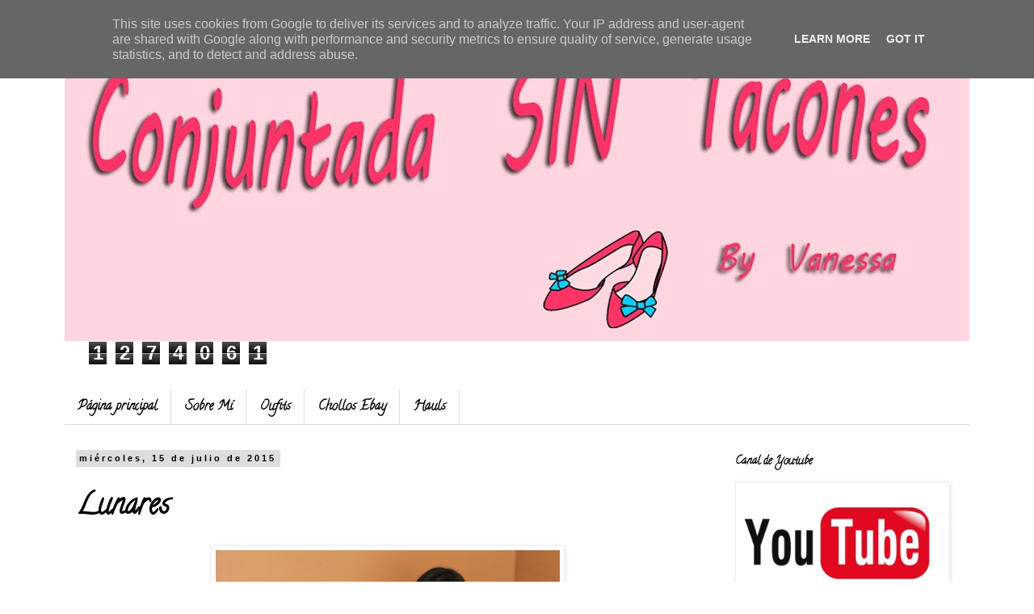

--- FILE ---
content_type: text/html; charset=UTF-8
request_url: http://www.conjuntadasintacones.es/2015/07/lunares.html?showComment=1437166022280
body_size: 29489
content:
<!DOCTYPE html>
<html class='v2' dir='ltr' lang='es'>
<head>
<link href='https://www.blogger.com/static/v1/widgets/335934321-css_bundle_v2.css' rel='stylesheet' type='text/css'/>
<meta content='width=1100' name='viewport'/>
<meta content='text/html; charset=UTF-8' http-equiv='Content-Type'/>
<meta content='blogger' name='generator'/>
<link href='http://www.conjuntadasintacones.es/favicon.ico' rel='icon' type='image/x-icon'/>
<link href='http://www.conjuntadasintacones.es/2015/07/lunares.html' rel='canonical'/>
<link rel="alternate" type="application/atom+xml" title="Conjuntada SIN Tacones &#9829; - Atom" href="http://www.conjuntadasintacones.es/feeds/posts/default" />
<link rel="alternate" type="application/rss+xml" title="Conjuntada SIN Tacones &#9829; - RSS" href="http://www.conjuntadasintacones.es/feeds/posts/default?alt=rss" />
<link rel="service.post" type="application/atom+xml" title="Conjuntada SIN Tacones &#9829; - Atom" href="https://www.blogger.com/feeds/4901252123446891384/posts/default" />

<link rel="alternate" type="application/atom+xml" title="Conjuntada SIN Tacones &#9829; - Atom" href="http://www.conjuntadasintacones.es/feeds/3331064584313501845/comments/default" />
<!--Can't find substitution for tag [blog.ieCssRetrofitLinks]-->
<link href='https://blogger.googleusercontent.com/img/b/R29vZ2xl/AVvXsEhSRn6qRp6BCgnDrW6kiFXrRE7LnwV1atWjG0odGZ_j0SJMCBEEQZW0eQBuvwtjIpH1mMZMUXQ617nJPysMcEu2btgrxaiICC8W7ZQsipDIrE-X3qy3M1iPZH6DFay0fvedkwgm900Paq05/s640/IMG_0424.JPG' rel='image_src'/>
<meta content='http://www.conjuntadasintacones.es/2015/07/lunares.html' property='og:url'/>
<meta content='Lunares' property='og:title'/>
<meta content='       ¡¡Hola chic@s!!     Hoy quiero enseñaros un look donde todo es de las rebajas pasadas menos el bolso.   Todo son &quot;chollos&quot; que me sue...' property='og:description'/>
<meta content='https://blogger.googleusercontent.com/img/b/R29vZ2xl/AVvXsEhSRn6qRp6BCgnDrW6kiFXrRE7LnwV1atWjG0odGZ_j0SJMCBEEQZW0eQBuvwtjIpH1mMZMUXQ617nJPysMcEu2btgrxaiICC8W7ZQsipDIrE-X3qy3M1iPZH6DFay0fvedkwgm900Paq05/w1200-h630-p-k-no-nu/IMG_0424.JPG' property='og:image'/>
<title>Conjuntada SIN Tacones &#9829;: Lunares</title>
<style type='text/css'>@font-face{font-family:'Calligraffitti';font-style:normal;font-weight:400;font-display:swap;src:url(//fonts.gstatic.com/s/calligraffitti/v20/46k2lbT3XjDVqJw3DCmCFjE0vkFeOZdjppN_.woff2)format('woff2');unicode-range:U+0000-00FF,U+0131,U+0152-0153,U+02BB-02BC,U+02C6,U+02DA,U+02DC,U+0304,U+0308,U+0329,U+2000-206F,U+20AC,U+2122,U+2191,U+2193,U+2212,U+2215,U+FEFF,U+FFFD;}</style>
<style id='page-skin-1' type='text/css'><!--
/*
-----------------------------------------------
Blogger Template Style
Name:     Simple
Designer: Blogger
URL:      www.blogger.com
----------------------------------------------- */
/* Content
----------------------------------------------- */
body {
font: normal normal 14px 'Trebuchet MS', Trebuchet, Verdana, sans-serif;
color: #000000;
background: #ffffff none repeat scroll top left;
padding: 0 0 0 0;
}
html body .region-inner {
min-width: 0;
max-width: 100%;
width: auto;
}
h2 {
font-size: 22px;
}
a:link {
text-decoration:none;
color: #ff32a9;
}
a:visited {
text-decoration:none;
color: #ff32a9;
}
a:hover {
text-decoration:underline;
color: #ff32a9;
}
.body-fauxcolumn-outer .fauxcolumn-inner {
background: transparent none repeat scroll top left;
_background-image: none;
}
.body-fauxcolumn-outer .cap-top {
position: absolute;
z-index: 1;
height: 400px;
width: 100%;
}
.body-fauxcolumn-outer .cap-top .cap-left {
width: 100%;
background: transparent none repeat-x scroll top left;
_background-image: none;
}
.content-outer {
-moz-box-shadow: 0 0 0 rgba(0, 0, 0, .15);
-webkit-box-shadow: 0 0 0 rgba(0, 0, 0, .15);
-goog-ms-box-shadow: 0 0 0 #333333;
box-shadow: 0 0 0 rgba(0, 0, 0, .15);
margin-bottom: 1px;
}
.content-inner {
padding: 10px 40px;
}
.content-inner {
background-color: #ffffff;
}
/* Header
----------------------------------------------- */
.header-outer {
background: #ffffff none repeat-x scroll 0 -400px;
_background-image: none;
}
.Header h1 {
font: normal normal 40px 'Trebuchet MS',Trebuchet,Verdana,sans-serif;
color: #ff31a8;
text-shadow: 0 0 0 rgba(0, 0, 0, .2);
}
.Header h1 a {
color: #ff31a8;
}
.Header .description {
font-size: 18px;
color: #000000;
}
.header-inner .Header .titlewrapper {
padding: 22px 0;
}
.header-inner .Header .descriptionwrapper {
padding: 0 0;
}
/* Tabs
----------------------------------------------- */
.tabs-inner .section:first-child {
border-top: 0 solid #dddddd;
}
.tabs-inner .section:first-child ul {
margin-top: -1px;
border-top: 1px solid #dddddd;
border-left: 1px solid #dddddd;
border-right: 1px solid #dddddd;
}
.tabs-inner .widget ul {
background: transparent none repeat-x scroll 0 -800px;
_background-image: none;
border-bottom: 1px solid #dddddd;
margin-top: 0;
margin-left: -30px;
margin-right: -30px;
}
.tabs-inner .widget li a {
display: inline-block;
padding: .6em 1em;
font: normal bold 16px Calligraffitti;
color: #000000;
border-left: 1px solid #ffffff;
border-right: 1px solid #dddddd;
}
.tabs-inner .widget li:first-child a {
border-left: none;
}
.tabs-inner .widget li.selected a, .tabs-inner .widget li a:hover {
color: #000000;
background-color: #eeeeee;
text-decoration: none;
}
/* Columns
----------------------------------------------- */
.main-outer {
border-top: 0 solid transparent;
}
.fauxcolumn-left-outer .fauxcolumn-inner {
border-right: 1px solid transparent;
}
.fauxcolumn-right-outer .fauxcolumn-inner {
border-left: 1px solid transparent;
}
/* Headings
----------------------------------------------- */
div.widget > h2,
div.widget h2.title {
margin: 0 0 1em 0;
font: normal bold 14px Calligraffitti;
color: #000000;
}
/* Widgets
----------------------------------------------- */
.widget .zippy {
color: #999999;
text-shadow: 2px 2px 1px rgba(0, 0, 0, .1);
}
.widget .popular-posts ul {
list-style: none;
}
/* Posts
----------------------------------------------- */
h2.date-header {
font: normal bold 11px Arial, Tahoma, Helvetica, FreeSans, sans-serif;
}
.date-header span {
background-color: #dddddd;
color: #000000;
padding: 0.4em;
letter-spacing: 3px;
margin: inherit;
}
.main-inner {
padding-top: 35px;
padding-bottom: 65px;
}
.main-inner .column-center-inner {
padding: 0 0;
}
.main-inner .column-center-inner .section {
margin: 0 1em;
}
.post {
margin: 0 0 45px 0;
}
h3.post-title, .comments h4 {
font: normal bold 36px Calligraffitti;
margin: .75em 0 0;
}
.post-body {
font-size: 110%;
line-height: 1.4;
position: relative;
}
.post-body img, .post-body .tr-caption-container, .Profile img, .Image img,
.BlogList .item-thumbnail img {
padding: 2px;
background: #ffffff;
border: 1px solid #eeeeee;
-moz-box-shadow: 1px 1px 5px rgba(0, 0, 0, .1);
-webkit-box-shadow: 1px 1px 5px rgba(0, 0, 0, .1);
box-shadow: 1px 1px 5px rgba(0, 0, 0, .1);
}
.post-body img, .post-body .tr-caption-container {
padding: 5px;
}
.post-body .tr-caption-container {
color: #000000;
}
.post-body .tr-caption-container img {
padding: 0;
background: transparent;
border: none;
-moz-box-shadow: 0 0 0 rgba(0, 0, 0, .1);
-webkit-box-shadow: 0 0 0 rgba(0, 0, 0, .1);
box-shadow: 0 0 0 rgba(0, 0, 0, .1);
}
.post-header {
margin: 0 0 1.5em;
line-height: 1.6;
font-size: 90%;
}
.post-footer {
margin: 20px -2px 0;
padding: 5px 10px;
color: #666666;
background-color: #dddddd;
border-bottom: 1px solid #999999;
line-height: 1.6;
font-size: 90%;
}
#comments .comment-author {
padding-top: 1.5em;
border-top: 1px solid transparent;
background-position: 0 1.5em;
}
#comments .comment-author:first-child {
padding-top: 0;
border-top: none;
}
.avatar-image-container {
margin: .2em 0 0;
}
#comments .avatar-image-container img {
border: 1px solid #eeeeee;
}
/* Comments
----------------------------------------------- */
.comments .comments-content .icon.blog-author {
background-repeat: no-repeat;
background-image: url([data-uri]);
}
.comments .comments-content .loadmore a {
border-top: 1px solid #999999;
border-bottom: 1px solid #999999;
}
.comments .comment-thread.inline-thread {
background-color: #dddddd;
}
.comments .continue {
border-top: 2px solid #999999;
}
/* Accents
---------------------------------------------- */
.section-columns td.columns-cell {
border-left: 1px solid transparent;
}
.blog-pager {
background: transparent url(//www.blogblog.com/1kt/simple/paging_dot.png) repeat-x scroll top center;
}
.blog-pager-older-link, .home-link,
.blog-pager-newer-link {
background-color: #ffffff;
padding: 5px;
}
.footer-outer {
border-top: 1px dashed #bbbbbb;
}
/* Mobile
----------------------------------------------- */
body.mobile  {
background-size: auto;
}
.mobile .body-fauxcolumn-outer {
background: transparent none repeat scroll top left;
}
.mobile .body-fauxcolumn-outer .cap-top {
background-size: 100% auto;
}
.mobile .content-outer {
-webkit-box-shadow: 0 0 3px rgba(0, 0, 0, .15);
box-shadow: 0 0 3px rgba(0, 0, 0, .15);
}
.mobile .tabs-inner .widget ul {
margin-left: 0;
margin-right: 0;
}
.mobile .post {
margin: 0;
}
.mobile .main-inner .column-center-inner .section {
margin: 0;
}
.mobile .date-header span {
padding: 0.1em 10px;
margin: 0 -10px;
}
.mobile h3.post-title {
margin: 0;
}
.mobile .blog-pager {
background: transparent none no-repeat scroll top center;
}
.mobile .footer-outer {
border-top: none;
}
.mobile .main-inner, .mobile .footer-inner {
background-color: #ffffff;
}
.mobile-index-contents {
color: #000000;
}
.mobile-link-button {
background-color: #ff32a9;
}
.mobile-link-button a:link, .mobile-link-button a:visited {
color: #ffffff;
}
.mobile .tabs-inner .section:first-child {
border-top: none;
}
.mobile .tabs-inner .PageList .widget-content {
background-color: #eeeeee;
color: #000000;
border-top: 1px solid #dddddd;
border-bottom: 1px solid #dddddd;
}
.mobile .tabs-inner .PageList .widget-content .pagelist-arrow {
border-left: 1px solid #dddddd;
}

--></style>
<style id='template-skin-1' type='text/css'><!--
body {
min-width: 1200px;
}
.content-outer, .content-fauxcolumn-outer, .region-inner {
min-width: 1200px;
max-width: 1200px;
_width: 1200px;
}
.main-inner .columns {
padding-left: 0;
padding-right: 320px;
}
.main-inner .fauxcolumn-center-outer {
left: 0;
right: 320px;
/* IE6 does not respect left and right together */
_width: expression(this.parentNode.offsetWidth -
parseInt("0") -
parseInt("320px") + 'px');
}
.main-inner .fauxcolumn-left-outer {
width: 0;
}
.main-inner .fauxcolumn-right-outer {
width: 320px;
}
.main-inner .column-left-outer {
width: 0;
right: 100%;
margin-left: -0;
}
.main-inner .column-right-outer {
width: 320px;
margin-right: -320px;
}
#layout {
min-width: 0;
}
#layout .content-outer {
min-width: 0;
width: 800px;
}
#layout .region-inner {
min-width: 0;
width: auto;
}
body#layout div.add_widget {
padding: 8px;
}
body#layout div.add_widget a {
margin-left: 32px;
}
--></style>
<link href='https://www.blogger.com/dyn-css/authorization.css?targetBlogID=4901252123446891384&amp;zx=1ac41d31-682c-4ca7-a632-4e2da9f129ea' media='none' onload='if(media!=&#39;all&#39;)media=&#39;all&#39;' rel='stylesheet'/><noscript><link href='https://www.blogger.com/dyn-css/authorization.css?targetBlogID=4901252123446891384&amp;zx=1ac41d31-682c-4ca7-a632-4e2da9f129ea' rel='stylesheet'/></noscript>
<meta name='google-adsense-platform-account' content='ca-host-pub-1556223355139109'/>
<meta name='google-adsense-platform-domain' content='blogspot.com'/>

<!-- data-ad-client=ca-pub-3064957446649265 -->

<script type="text/javascript" language="javascript">
  // Supply ads personalization default for EEA readers
  // See https://www.blogger.com/go/adspersonalization
  adsbygoogle = window.adsbygoogle || [];
  if (typeof adsbygoogle.requestNonPersonalizedAds === 'undefined') {
    adsbygoogle.requestNonPersonalizedAds = 1;
  }
</script>


</head>
<body class='loading variant-simplysimple'>
<div class='navbar section' id='navbar' name='Barra de navegación'><div class='widget Navbar' data-version='1' id='Navbar1'><script type="text/javascript">
    function setAttributeOnload(object, attribute, val) {
      if(window.addEventListener) {
        window.addEventListener('load',
          function(){ object[attribute] = val; }, false);
      } else {
        window.attachEvent('onload', function(){ object[attribute] = val; });
      }
    }
  </script>
<div id="navbar-iframe-container"></div>
<script type="text/javascript" src="https://apis.google.com/js/platform.js"></script>
<script type="text/javascript">
      gapi.load("gapi.iframes:gapi.iframes.style.bubble", function() {
        if (gapi.iframes && gapi.iframes.getContext) {
          gapi.iframes.getContext().openChild({
              url: 'https://www.blogger.com/navbar/4901252123446891384?po\x3d3331064584313501845\x26origin\x3dhttp://www.conjuntadasintacones.es',
              where: document.getElementById("navbar-iframe-container"),
              id: "navbar-iframe"
          });
        }
      });
    </script><script type="text/javascript">
(function() {
var script = document.createElement('script');
script.type = 'text/javascript';
script.src = '//pagead2.googlesyndication.com/pagead/js/google_top_exp.js';
var head = document.getElementsByTagName('head')[0];
if (head) {
head.appendChild(script);
}})();
</script>
</div></div>
<div class='body-fauxcolumns'>
<div class='fauxcolumn-outer body-fauxcolumn-outer'>
<div class='cap-top'>
<div class='cap-left'></div>
<div class='cap-right'></div>
</div>
<div class='fauxborder-left'>
<div class='fauxborder-right'></div>
<div class='fauxcolumn-inner'>
</div>
</div>
<div class='cap-bottom'>
<div class='cap-left'></div>
<div class='cap-right'></div>
</div>
</div>
</div>
<div class='content'>
<div class='content-fauxcolumns'>
<div class='fauxcolumn-outer content-fauxcolumn-outer'>
<div class='cap-top'>
<div class='cap-left'></div>
<div class='cap-right'></div>
</div>
<div class='fauxborder-left'>
<div class='fauxborder-right'></div>
<div class='fauxcolumn-inner'>
</div>
</div>
<div class='cap-bottom'>
<div class='cap-left'></div>
<div class='cap-right'></div>
</div>
</div>
</div>
<div class='content-outer'>
<div class='content-cap-top cap-top'>
<div class='cap-left'></div>
<div class='cap-right'></div>
</div>
<div class='fauxborder-left content-fauxborder-left'>
<div class='fauxborder-right content-fauxborder-right'></div>
<div class='content-inner'>
<header>
<div class='header-outer'>
<div class='header-cap-top cap-top'>
<div class='cap-left'></div>
<div class='cap-right'></div>
</div>
<div class='fauxborder-left header-fauxborder-left'>
<div class='fauxborder-right header-fauxborder-right'></div>
<div class='region-inner header-inner'>
<div class='header section' id='header' name='Cabecera'><div class='widget Header' data-version='1' id='Header1'>
<div id='header-inner'>
<a href='http://www.conjuntadasintacones.es/' style='display: block'>
<img alt='Conjuntada SIN Tacones ♥' height='382px; ' id='Header1_headerimg' src='https://blogger.googleusercontent.com/img/b/R29vZ2xl/AVvXsEgM9Ix-5s6WDPeaumwS7luskYYLZ97M0JpyPlhef3-JacEyan-48ojv5hEkBZzd58SVmTu7fDx1i3u18KxZ3SwZgF298WJX8DIIiFbnEE_MupRNz-iqpjKuLfHLcr42mEzdavIMpxirbixr/s1120/snuevobanner.jpg' style='display: block' width='1120px; '/>
</a>
</div>
</div></div>
</div>
</div>
<div class='header-cap-bottom cap-bottom'>
<div class='cap-left'></div>
<div class='cap-right'></div>
</div>
</div>
</header>
<div class='tabs-outer'>
<div class='tabs-cap-top cap-top'>
<div class='cap-left'></div>
<div class='cap-right'></div>
</div>
<div class='fauxborder-left tabs-fauxborder-left'>
<div class='fauxborder-right tabs-fauxborder-right'></div>
<div class='region-inner tabs-inner'>
<div class='tabs section' id='crosscol' name='Multicolumnas'><div class='widget Stats' data-version='1' id='Stats1'>
<div class='widget-content'>
<div id='Stats1_content' style='display: none;'>
<span class='counter-wrapper graph-counter-wrapper' id='Stats1_totalCount'>
</span>
<div class='clear'></div>
</div>
</div>
</div></div>
<div class='tabs section' id='crosscol-overflow' name='Cross-Column 2'><div class='widget PageList' data-version='1' id='PageList1'>
<h2>Páginas</h2>
<div class='widget-content'>
<ul>
<li>
<a href='http://www.conjuntadasintacones.es/'>Página principal</a>
</li>
<li>
<a href='http://www.conjuntadasintacones.es/p/sobre-mi_25.html'>Sobre Mí</a>
</li>
<li>
<a href='http://www.conjuntadasintacones.es/search/label/Look'>Oufits</a>
</li>
<li>
<a href='http://www.conjuntadasintacones.es/search/label/compras%20ebay'>Chollos Ebay</a>
</li>
<li>
<a href='http://www.conjuntadasintacones.es/search/label/compras'>Hauls</a>
</li>
</ul>
<div class='clear'></div>
</div>
</div></div>
</div>
</div>
<div class='tabs-cap-bottom cap-bottom'>
<div class='cap-left'></div>
<div class='cap-right'></div>
</div>
</div>
<div class='main-outer'>
<div class='main-cap-top cap-top'>
<div class='cap-left'></div>
<div class='cap-right'></div>
</div>
<div class='fauxborder-left main-fauxborder-left'>
<div class='fauxborder-right main-fauxborder-right'></div>
<div class='region-inner main-inner'>
<div class='columns fauxcolumns'>
<div class='fauxcolumn-outer fauxcolumn-center-outer'>
<div class='cap-top'>
<div class='cap-left'></div>
<div class='cap-right'></div>
</div>
<div class='fauxborder-left'>
<div class='fauxborder-right'></div>
<div class='fauxcolumn-inner'>
</div>
</div>
<div class='cap-bottom'>
<div class='cap-left'></div>
<div class='cap-right'></div>
</div>
</div>
<div class='fauxcolumn-outer fauxcolumn-left-outer'>
<div class='cap-top'>
<div class='cap-left'></div>
<div class='cap-right'></div>
</div>
<div class='fauxborder-left'>
<div class='fauxborder-right'></div>
<div class='fauxcolumn-inner'>
</div>
</div>
<div class='cap-bottom'>
<div class='cap-left'></div>
<div class='cap-right'></div>
</div>
</div>
<div class='fauxcolumn-outer fauxcolumn-right-outer'>
<div class='cap-top'>
<div class='cap-left'></div>
<div class='cap-right'></div>
</div>
<div class='fauxborder-left'>
<div class='fauxborder-right'></div>
<div class='fauxcolumn-inner'>
</div>
</div>
<div class='cap-bottom'>
<div class='cap-left'></div>
<div class='cap-right'></div>
</div>
</div>
<!-- corrects IE6 width calculation -->
<div class='columns-inner'>
<div class='column-center-outer'>
<div class='column-center-inner'>
<div class='main section' id='main' name='Principal'><div class='widget Blog' data-version='1' id='Blog1'>
<div class='blog-posts hfeed'>

          <div class="date-outer">
        
<h2 class='date-header'><span>miércoles, 15 de julio de 2015</span></h2>

          <div class="date-posts">
        
<div class='post-outer'>
<div class='post hentry uncustomized-post-template' itemprop='blogPost' itemscope='itemscope' itemtype='http://schema.org/BlogPosting'>
<meta content='https://blogger.googleusercontent.com/img/b/R29vZ2xl/AVvXsEhSRn6qRp6BCgnDrW6kiFXrRE7LnwV1atWjG0odGZ_j0SJMCBEEQZW0eQBuvwtjIpH1mMZMUXQ617nJPysMcEu2btgrxaiICC8W7ZQsipDIrE-X3qy3M1iPZH6DFay0fvedkwgm900Paq05/s640/IMG_0424.JPG' itemprop='image_url'/>
<meta content='4901252123446891384' itemprop='blogId'/>
<meta content='3331064584313501845' itemprop='postId'/>
<a name='3331064584313501845'></a>
<h3 class='post-title entry-title' itemprop='name'>
Lunares
</h3>
<div class='post-header'>
<div class='post-header-line-1'></div>
</div>
<div class='post-body entry-content' id='post-body-3331064584313501845' itemprop='description articleBody'>
<div class="separator" style="clear: both; text-align: center;">
<a href="https://blogger.googleusercontent.com/img/b/R29vZ2xl/AVvXsEhSRn6qRp6BCgnDrW6kiFXrRE7LnwV1atWjG0odGZ_j0SJMCBEEQZW0eQBuvwtjIpH1mMZMUXQ617nJPysMcEu2btgrxaiICC8W7ZQsipDIrE-X3qy3M1iPZH6DFay0fvedkwgm900Paq05/s1600/IMG_0424.JPG" imageanchor="1" style="margin-left: 1em; margin-right: 1em;"><img border="0" height="640" src="https://blogger.googleusercontent.com/img/b/R29vZ2xl/AVvXsEhSRn6qRp6BCgnDrW6kiFXrRE7LnwV1atWjG0odGZ_j0SJMCBEEQZW0eQBuvwtjIpH1mMZMUXQ617nJPysMcEu2btgrxaiICC8W7ZQsipDIrE-X3qy3M1iPZH6DFay0fvedkwgm900Paq05/s640/IMG_0424.JPG" width="426" /></a></div>
<div class="separator" style="clear: both; text-align: center;">
<br /></div>
<div class="separator" style="clear: both; text-align: center;">
<br /></div>
<div class="separator" style="clear: both; text-align: center;">
&#161;&#161;Hola chic@s!!</div>
<div class="separator" style="clear: both; text-align: center;">
<br /></div>
<div class="separator" style="clear: both; text-align: center;">
Hoy quiero enseñaros un look donde todo es de las rebajas pasadas menos el bolso.</div>
<div class="separator" style="clear: both; text-align: center;">
Todo son "chollos" que me suelo coger a finales de agosto...&nbsp;</div>
<div class="separator" style="clear: both; text-align: center;">
<br /></div>
<div class="separator" style="clear: both; text-align: center;">
El vestido me parece muy mono de hecho compré 3 pero de diferentes estampados, pero la verdad es que me lo veo un poco corto y el escote también es bastante generoso así que me veo mejor con la camiseta debajo no me gusta enseñar tanto no se...</div>
<div class="separator" style="clear: both; text-align: center;">
<br /></div>
<div class="separator" style="clear: both; text-align: center;">
Aquí os dejo las fotos ,que paséis un buen día!</div>
<div class="separator" style="clear: both; text-align: center;">
<br /></div>
<br />
<div class="separator" style="clear: both; text-align: center;">
<a href="https://blogger.googleusercontent.com/img/b/R29vZ2xl/AVvXsEjHTF3VFbfFUGj-aVQwfnOliiLL5ILUlJfChVM5k-9cst1KsAcYt9omakAmRFJM62XyqV-Ng3r-lbD_-SxYI2Wz9oZQ9vXt8kH4cGjaL0Qt8WkCawwxE_vAQm3ZxULjM9OI4UmvwmJlZSsS/s1600/IMG_0426.JPG" imageanchor="1" style="margin-left: 1em; margin-right: 1em;"><img border="0" height="640" src="https://blogger.googleusercontent.com/img/b/R29vZ2xl/AVvXsEjHTF3VFbfFUGj-aVQwfnOliiLL5ILUlJfChVM5k-9cst1KsAcYt9omakAmRFJM62XyqV-Ng3r-lbD_-SxYI2Wz9oZQ9vXt8kH4cGjaL0Qt8WkCawwxE_vAQm3ZxULjM9OI4UmvwmJlZSsS/s640/IMG_0426.JPG" width="426" /></a></div>
<br />
<div class="separator" style="clear: both; text-align: center;">
<a href="https://blogger.googleusercontent.com/img/b/R29vZ2xl/AVvXsEg0xbRfSq7OjjwIG7vjvd_t7DDc9yJoBtyXv4-bO9P2blHrlrfc-kDA9lUrEiY-r-Vuc-93D1LuffxdU0rDENo6qJiyHZgOtAArhyphenhyphen7KCsdLnVPO678xwRJOzL0CsZfG9Bq47L0MbSwLAMWj/s1600/IMG_0433.JPG" imageanchor="1" style="margin-left: 1em; margin-right: 1em;"><img border="0" height="640" src="https://blogger.googleusercontent.com/img/b/R29vZ2xl/AVvXsEg0xbRfSq7OjjwIG7vjvd_t7DDc9yJoBtyXv4-bO9P2blHrlrfc-kDA9lUrEiY-r-Vuc-93D1LuffxdU0rDENo6qJiyHZgOtAArhyphenhyphen7KCsdLnVPO678xwRJOzL0CsZfG9Bq47L0MbSwLAMWj/s640/IMG_0433.JPG" width="640" /></a></div>
<div class="separator" style="clear: both; text-align: center;">
<br /></div>
<div class="separator" style="clear: both; text-align: center;">
<a href="https://blogger.googleusercontent.com/img/b/R29vZ2xl/AVvXsEgmaNO_vVuPc5LepsK941Xt_SssXFzrmOTLHi4NwZd4EoIIm9qXtvjXVCNDMa_sLt06ZOJV_SFRnrZC2waWiqH3nxYTAj9CKe8DI6b-5SndzC9Se0vB83631JWdSbn5RzyX0_jLRWiKxP7M/s1600/IMG_0428.JPG" imageanchor="1" style="margin-left: 1em; margin-right: 1em;"><img border="0" height="640" src="https://blogger.googleusercontent.com/img/b/R29vZ2xl/AVvXsEgmaNO_vVuPc5LepsK941Xt_SssXFzrmOTLHi4NwZd4EoIIm9qXtvjXVCNDMa_sLt06ZOJV_SFRnrZC2waWiqH3nxYTAj9CKe8DI6b-5SndzC9Se0vB83631JWdSbn5RzyX0_jLRWiKxP7M/s640/IMG_0428.JPG" width="426" /></a></div>
<br />
<br />
<br />
<div class="separator" style="clear: both; text-align: center;">
<a href="https://blogger.googleusercontent.com/img/b/R29vZ2xl/AVvXsEi-APTpNibv9YecuKCD7xKxFWemdivs5EItZpvT6mMK2QNq8CuWQkIEC1PeaHiiyZoDEeUCVwvU9bKUcNj1rGzT-cJ6iUMr798qh4QAF3IkPGW5Qsoo9hRcG8tO2-9c8amqdvnwiwpQY5Qu/s1600/IMG_0434.JPG" imageanchor="1" style="margin-left: 1em; margin-right: 1em;"><img border="0" height="426" src="https://blogger.googleusercontent.com/img/b/R29vZ2xl/AVvXsEi-APTpNibv9YecuKCD7xKxFWemdivs5EItZpvT6mMK2QNq8CuWQkIEC1PeaHiiyZoDEeUCVwvU9bKUcNj1rGzT-cJ6iUMr798qh4QAF3IkPGW5Qsoo9hRcG8tO2-9c8amqdvnwiwpQY5Qu/s640/IMG_0434.JPG" width="640" /></a></div>
<div class="separator" style="clear: both; text-align: center;">
<br /></div>
<div class="separator" style="clear: both; text-align: center;">
<br /></div>
<div class="separator" style="clear: both; text-align: center;">
<a href="https://blogger.googleusercontent.com/img/b/R29vZ2xl/AVvXsEjjhDVAWMSvK_arbtZnibLZMW_1k3m85B2F8nmFR8FK08QTUelddN_gd1JdwVc_93N7s5t48WvxDTOGlB8Ld_cXKrnF_BGSxXIWntc0mpG2nED9i2ZplVWTh-gtoho1-OCbGOdyY94sezhJ/s1600/IMG_0432.JPG" imageanchor="1" style="margin-left: 1em; margin-right: 1em;"><img border="0" height="426" src="https://blogger.googleusercontent.com/img/b/R29vZ2xl/AVvXsEjjhDVAWMSvK_arbtZnibLZMW_1k3m85B2F8nmFR8FK08QTUelddN_gd1JdwVc_93N7s5t48WvxDTOGlB8Ld_cXKrnF_BGSxXIWntc0mpG2nED9i2ZplVWTh-gtoho1-OCbGOdyY94sezhJ/s640/IMG_0432.JPG" width="640" /></a></div>
<div class="separator" style="clear: both; text-align: center;">
<br /></div>
<div class="separator" style="clear: both; text-align: center;">
Vestido: Lefties</div>
<div class="separator" style="clear: both; text-align: center;">
Collar: Lefties</div>
<div class="separator" style="clear: both; text-align: center;">
Bolso: Mango</div>
<div class="separator" style="clear: both; text-align: center;">
Sandalias: Zara</div>
<div class="separator" style="clear: both; text-align: center;">
Camiseta: Primark</div>
<div class="separator" style="clear: both; text-align: center;">
<br /></div>
<div class="separator" style="clear: both; text-align: center;">
<br /></div>
<div class="separator" style="clear: both; text-align: center;">
<br /></div>
<div class="" style="clear: both; text-align: center;">
<b style="font-size: x-large;">Puedes seguirme por:</b></div>
<div class="" style="clear: both; text-align: center;">
<a href="http://instagram.com/elleswonderland"><b><span style="color: black; font-size: x-large;">INSTAGRAM</span></b></a></div>
<div class="" style="clear: both; text-align: center;">
<span style="font-size: x-large;"><b><a href="https://twitter.com/EllesWonderland">TWITTER</a>&nbsp;&nbsp;</b></span></div>
<div class="separator" style="clear: both; text-align: center;">
<span style="font-size: x-large;"><a href="http://www.bloglovin.com/en/blog/3226561/ellees-wonderland"><b>BLOGLOVIN</b></a></span></div>
<div class="separator" style="clear: both; text-align: center;">
<span style="font-size: x-large;"><b>&nbsp;<a href="https://www.facebook.com/pages/Ellees-Wonderland/133486160142567?ref=hl">FACEBOOK</a></b></span></div>
<div class="separator" style="clear: both; text-align: center;">
<b style="font-size: xx-large;"><a href="http://chicisimo.es/fashionista/ellee/my-looks/page/2/?_t=1371806683553">CHICISIMO</a></b></div>
<div class="separator" style="clear: both; text-align: center;">
<br /></div>
<div class="separator" style="clear: both; text-align: center;">
</div>
<div style="text-align: start;">
</div>
<br />
<div class="separator" style="clear: both; text-align: center;">
</div>
<div style="text-align: start;">
</div>
<br />
<div class="separator" style="-webkit-text-stroke-width: 0px; clear: both; color: black; font-family: 'Times New Roman'; font-size: medium; font-style: normal; font-variant: normal; font-weight: normal; letter-spacing: normal; line-height: normal; margin: 0px; orphans: auto; text-align: center; text-indent: 0px; text-transform: none; white-space: normal; widows: auto; word-spacing: 0px;">
<b><span style="font-size: x-large;">&nbsp; &nbsp; &nbsp; &nbsp; &nbsp; &nbsp; &nbsp; &nbsp; &nbsp; &nbsp; &nbsp;&#161;&#161;Un beso enorme!!</span></b></div>
<br />
<div style='clear: both;'></div>
</div>
<div class='post-footer'>
<div class='post-footer-line post-footer-line-1'>
<span class='post-author vcard'>
Publicado por
<span class='fn' itemprop='author' itemscope='itemscope' itemtype='http://schema.org/Person'>
<meta content='https://www.blogger.com/profile/06486911356971806680' itemprop='url'/>
<a class='g-profile' href='https://www.blogger.com/profile/06486911356971806680' rel='author' title='author profile'>
<span itemprop='name'>Conjuntada SIN tacones</span>
</a>
</span>
</span>
<span class='post-timestamp'>
en
<meta content='http://www.conjuntadasintacones.es/2015/07/lunares.html' itemprop='url'/>
<a class='timestamp-link' href='http://www.conjuntadasintacones.es/2015/07/lunares.html' rel='bookmark' title='permanent link'><abbr class='published' itemprop='datePublished' title='2015-07-15T08:34:00+02:00'>miércoles, julio 15, 2015</abbr></a>
</span>
<span class='post-comment-link'>
</span>
<span class='post-icons'>
<span class='item-action'>
<a href='https://www.blogger.com/email-post/4901252123446891384/3331064584313501845' title='Enviar entrada por correo electrónico'>
<img alt='' class='icon-action' height='13' src='https://resources.blogblog.com/img/icon18_email.gif' width='18'/>
</a>
</span>
<span class='item-control blog-admin pid-1246005062'>
<a href='https://www.blogger.com/post-edit.g?blogID=4901252123446891384&postID=3331064584313501845&from=pencil' title='Editar entrada'>
<img alt='' class='icon-action' height='18' src='https://resources.blogblog.com/img/icon18_edit_allbkg.gif' width='18'/>
</a>
</span>
</span>
<div class='post-share-buttons goog-inline-block'>
<a class='goog-inline-block share-button sb-email' href='https://www.blogger.com/share-post.g?blogID=4901252123446891384&postID=3331064584313501845&target=email' target='_blank' title='Enviar por correo electrónico'><span class='share-button-link-text'>Enviar por correo electrónico</span></a><a class='goog-inline-block share-button sb-blog' href='https://www.blogger.com/share-post.g?blogID=4901252123446891384&postID=3331064584313501845&target=blog' onclick='window.open(this.href, "_blank", "height=270,width=475"); return false;' target='_blank' title='Escribe un blog'><span class='share-button-link-text'>Escribe un blog</span></a><a class='goog-inline-block share-button sb-twitter' href='https://www.blogger.com/share-post.g?blogID=4901252123446891384&postID=3331064584313501845&target=twitter' target='_blank' title='Compartir en X'><span class='share-button-link-text'>Compartir en X</span></a><a class='goog-inline-block share-button sb-facebook' href='https://www.blogger.com/share-post.g?blogID=4901252123446891384&postID=3331064584313501845&target=facebook' onclick='window.open(this.href, "_blank", "height=430,width=640"); return false;' target='_blank' title='Compartir con Facebook'><span class='share-button-link-text'>Compartir con Facebook</span></a><a class='goog-inline-block share-button sb-pinterest' href='https://www.blogger.com/share-post.g?blogID=4901252123446891384&postID=3331064584313501845&target=pinterest' target='_blank' title='Compartir en Pinterest'><span class='share-button-link-text'>Compartir en Pinterest</span></a>
</div>
</div>
<div class='post-footer-line post-footer-line-2'>
<span class='post-labels'>
Etiquetas:
<a href='http://www.conjuntadasintacones.es/search/label/Lefties' rel='tag'>Lefties</a>,
<a href='http://www.conjuntadasintacones.es/search/label/Look' rel='tag'>Look</a>,
<a href='http://www.conjuntadasintacones.es/search/label/look%20verano' rel='tag'>look verano</a>,
<a href='http://www.conjuntadasintacones.es/search/label/lunares' rel='tag'>lunares</a>,
<a href='http://www.conjuntadasintacones.es/search/label/mango' rel='tag'>mango</a>,
<a href='http://www.conjuntadasintacones.es/search/label/verano' rel='tag'>verano</a>,
<a href='http://www.conjuntadasintacones.es/search/label/Zara' rel='tag'>Zara</a>
</span>
</div>
<div class='post-footer-line post-footer-line-3'>
<span class='post-location'>
</span>
</div>
</div>
</div>
<div class='comments' id='comments'>
<a name='comments'></a>
<h4>26 comentarios:</h4>
<div class='comments-content'>
<script async='async' src='' type='text/javascript'></script>
<script type='text/javascript'>
    (function() {
      var items = null;
      var msgs = null;
      var config = {};

// <![CDATA[
      var cursor = null;
      if (items && items.length > 0) {
        cursor = parseInt(items[items.length - 1].timestamp) + 1;
      }

      var bodyFromEntry = function(entry) {
        var text = (entry &&
                    ((entry.content && entry.content.$t) ||
                     (entry.summary && entry.summary.$t))) ||
            '';
        if (entry && entry.gd$extendedProperty) {
          for (var k in entry.gd$extendedProperty) {
            if (entry.gd$extendedProperty[k].name == 'blogger.contentRemoved') {
              return '<span class="deleted-comment">' + text + '</span>';
            }
          }
        }
        return text;
      }

      var parse = function(data) {
        cursor = null;
        var comments = [];
        if (data && data.feed && data.feed.entry) {
          for (var i = 0, entry; entry = data.feed.entry[i]; i++) {
            var comment = {};
            // comment ID, parsed out of the original id format
            var id = /blog-(\d+).post-(\d+)/.exec(entry.id.$t);
            comment.id = id ? id[2] : null;
            comment.body = bodyFromEntry(entry);
            comment.timestamp = Date.parse(entry.published.$t) + '';
            if (entry.author && entry.author.constructor === Array) {
              var auth = entry.author[0];
              if (auth) {
                comment.author = {
                  name: (auth.name ? auth.name.$t : undefined),
                  profileUrl: (auth.uri ? auth.uri.$t : undefined),
                  avatarUrl: (auth.gd$image ? auth.gd$image.src : undefined)
                };
              }
            }
            if (entry.link) {
              if (entry.link[2]) {
                comment.link = comment.permalink = entry.link[2].href;
              }
              if (entry.link[3]) {
                var pid = /.*comments\/default\/(\d+)\?.*/.exec(entry.link[3].href);
                if (pid && pid[1]) {
                  comment.parentId = pid[1];
                }
              }
            }
            comment.deleteclass = 'item-control blog-admin';
            if (entry.gd$extendedProperty) {
              for (var k in entry.gd$extendedProperty) {
                if (entry.gd$extendedProperty[k].name == 'blogger.itemClass') {
                  comment.deleteclass += ' ' + entry.gd$extendedProperty[k].value;
                } else if (entry.gd$extendedProperty[k].name == 'blogger.displayTime') {
                  comment.displayTime = entry.gd$extendedProperty[k].value;
                }
              }
            }
            comments.push(comment);
          }
        }
        return comments;
      };

      var paginator = function(callback) {
        if (hasMore()) {
          var url = config.feed + '?alt=json&v=2&orderby=published&reverse=false&max-results=50';
          if (cursor) {
            url += '&published-min=' + new Date(cursor).toISOString();
          }
          window.bloggercomments = function(data) {
            var parsed = parse(data);
            cursor = parsed.length < 50 ? null
                : parseInt(parsed[parsed.length - 1].timestamp) + 1
            callback(parsed);
            window.bloggercomments = null;
          }
          url += '&callback=bloggercomments';
          var script = document.createElement('script');
          script.type = 'text/javascript';
          script.src = url;
          document.getElementsByTagName('head')[0].appendChild(script);
        }
      };
      var hasMore = function() {
        return !!cursor;
      };
      var getMeta = function(key, comment) {
        if ('iswriter' == key) {
          var matches = !!comment.author
              && comment.author.name == config.authorName
              && comment.author.profileUrl == config.authorUrl;
          return matches ? 'true' : '';
        } else if ('deletelink' == key) {
          return config.baseUri + '/comment/delete/'
               + config.blogId + '/' + comment.id;
        } else if ('deleteclass' == key) {
          return comment.deleteclass;
        }
        return '';
      };

      var replybox = null;
      var replyUrlParts = null;
      var replyParent = undefined;

      var onReply = function(commentId, domId) {
        if (replybox == null) {
          // lazily cache replybox, and adjust to suit this style:
          replybox = document.getElementById('comment-editor');
          if (replybox != null) {
            replybox.height = '250px';
            replybox.style.display = 'block';
            replyUrlParts = replybox.src.split('#');
          }
        }
        if (replybox && (commentId !== replyParent)) {
          replybox.src = '';
          document.getElementById(domId).insertBefore(replybox, null);
          replybox.src = replyUrlParts[0]
              + (commentId ? '&parentID=' + commentId : '')
              + '#' + replyUrlParts[1];
          replyParent = commentId;
        }
      };

      var hash = (window.location.hash || '#').substring(1);
      var startThread, targetComment;
      if (/^comment-form_/.test(hash)) {
        startThread = hash.substring('comment-form_'.length);
      } else if (/^c[0-9]+$/.test(hash)) {
        targetComment = hash.substring(1);
      }

      // Configure commenting API:
      var configJso = {
        'maxDepth': config.maxThreadDepth
      };
      var provider = {
        'id': config.postId,
        'data': items,
        'loadNext': paginator,
        'hasMore': hasMore,
        'getMeta': getMeta,
        'onReply': onReply,
        'rendered': true,
        'initComment': targetComment,
        'initReplyThread': startThread,
        'config': configJso,
        'messages': msgs
      };

      var render = function() {
        if (window.goog && window.goog.comments) {
          var holder = document.getElementById('comment-holder');
          window.goog.comments.render(holder, provider);
        }
      };

      // render now, or queue to render when library loads:
      if (window.goog && window.goog.comments) {
        render();
      } else {
        window.goog = window.goog || {};
        window.goog.comments = window.goog.comments || {};
        window.goog.comments.loadQueue = window.goog.comments.loadQueue || [];
        window.goog.comments.loadQueue.push(render);
      }
    })();
// ]]>
  </script>
<div id='comment-holder'>
<div class="comment-thread toplevel-thread"><ol id="top-ra"><li class="comment" id="c7076291323584816060"><div class="avatar-image-container"><img src="//www.blogger.com/img/blogger_logo_round_35.png" alt=""/></div><div class="comment-block"><div class="comment-header"><cite class="user"><a href="https://www.blogger.com/profile/04662851436190551076" rel="nofollow">Unknown</a></cite><span class="icon user "></span><span class="datetime secondary-text"><a rel="nofollow" href="http://www.conjuntadasintacones.es/2015/07/lunares.html?showComment=1436944917079#c7076291323584816060">15 de julio de 2015 a las 9:21</a></span></div><p class="comment-content">Qué bonito vestido!!<br><br><a href="http://dresstoimpressibiza.blogspot.com.es/" rel="nofollow">Dress to Impress Ibiza</a></p><span class="comment-actions secondary-text"><a class="comment-reply" target="_self" data-comment-id="7076291323584816060">Responder</a><span class="item-control blog-admin blog-admin pid-705881960"><a target="_self" href="https://www.blogger.com/comment/delete/4901252123446891384/7076291323584816060">Eliminar</a></span></span></div><div class="comment-replies"><div id="c7076291323584816060-rt" class="comment-thread inline-thread hidden"><span class="thread-toggle thread-expanded"><span class="thread-arrow"></span><span class="thread-count"><a target="_self">Respuestas</a></span></span><ol id="c7076291323584816060-ra" class="thread-chrome thread-expanded"><div></div><div id="c7076291323584816060-continue" class="continue"><a class="comment-reply" target="_self" data-comment-id="7076291323584816060">Responder</a></div></ol></div></div><div class="comment-replybox-single" id="c7076291323584816060-ce"></div></li><li class="comment" id="c9156790980549077544"><div class="avatar-image-container"><img src="//www.blogger.com/img/blogger_logo_round_35.png" alt=""/></div><div class="comment-block"><div class="comment-header"><cite class="user"><a href="https://www.blogger.com/profile/04431196844482515946" rel="nofollow">BEGO LEON</a></cite><span class="icon user "></span><span class="datetime secondary-text"><a rel="nofollow" href="http://www.conjuntadasintacones.es/2015/07/lunares.html?showComment=1436946888709#c9156790980549077544">15 de julio de 2015 a las 9:54</a></span></div><p class="comment-content">super cuqui Vanesa! me encanta<br>Besitos<br>Bego<br>Tenemos nuevo post!<br><a href="http://www.simply2wear.com/2015/07/zahara-beach-time-vestido-blanco.html" rel="nofollow"> Simply 2 Wear </a><br><a href="https://www.facebook.com/simply2wear" rel="nofollow"> Facebook </a><br><a href="https://www.bloglovin.com/people/simply2wear-10567695" rel="nofollow"> Blogloving </a><br><br></p><span class="comment-actions secondary-text"><a class="comment-reply" target="_self" data-comment-id="9156790980549077544">Responder</a><span class="item-control blog-admin blog-admin pid-1192580777"><a target="_self" href="https://www.blogger.com/comment/delete/4901252123446891384/9156790980549077544">Eliminar</a></span></span></div><div class="comment-replies"><div id="c9156790980549077544-rt" class="comment-thread inline-thread hidden"><span class="thread-toggle thread-expanded"><span class="thread-arrow"></span><span class="thread-count"><a target="_self">Respuestas</a></span></span><ol id="c9156790980549077544-ra" class="thread-chrome thread-expanded"><div></div><div id="c9156790980549077544-continue" class="continue"><a class="comment-reply" target="_self" data-comment-id="9156790980549077544">Responder</a></div></ol></div></div><div class="comment-replybox-single" id="c9156790980549077544-ce"></div></li><li class="comment" id="c4828933273798652361"><div class="avatar-image-container"><img src="//blogger.googleusercontent.com/img/b/R29vZ2xl/AVvXsEi6HIxM1P_4BRJ98Hw24FmiAFX4GC2al3joySVX8RrIfqDC1TcbTMoumlOlEcXvurA8HcOAoIkMHcGeZgiIPcrOsw4ZarJKtedKhqgn6fi3EWpbiPuXtsJBmF59x5MTdw/s45-c/*" alt=""/></div><div class="comment-block"><div class="comment-header"><cite class="user"><a href="https://www.blogger.com/profile/11400010419699422291" rel="nofollow">Dianne Tho</a></cite><span class="icon user "></span><span class="datetime secondary-text"><a rel="nofollow" href="http://www.conjuntadasintacones.es/2015/07/lunares.html?showComment=1436948037740#c4828933273798652361">15 de julio de 2015 a las 10:13</a></span></div><p class="comment-content">pero que cosa más ideal para el veranito :D<br>http://diannetho.es/vestidos-de-fiesta/</p><span class="comment-actions secondary-text"><a class="comment-reply" target="_self" data-comment-id="4828933273798652361">Responder</a><span class="item-control blog-admin blog-admin pid-688464418"><a target="_self" href="https://www.blogger.com/comment/delete/4901252123446891384/4828933273798652361">Eliminar</a></span></span></div><div class="comment-replies"><div id="c4828933273798652361-rt" class="comment-thread inline-thread hidden"><span class="thread-toggle thread-expanded"><span class="thread-arrow"></span><span class="thread-count"><a target="_self">Respuestas</a></span></span><ol id="c4828933273798652361-ra" class="thread-chrome thread-expanded"><div></div><div id="c4828933273798652361-continue" class="continue"><a class="comment-reply" target="_self" data-comment-id="4828933273798652361">Responder</a></div></ol></div></div><div class="comment-replybox-single" id="c4828933273798652361-ce"></div></li><li class="comment" id="c6260593700787798740"><div class="avatar-image-container"><img src="//www.blogger.com/img/blogger_logo_round_35.png" alt=""/></div><div class="comment-block"><div class="comment-header"><cite class="user"><a href="https://www.blogger.com/profile/17081745723657868496" rel="nofollow">Trends Gallery</a></cite><span class="icon user "></span><span class="datetime secondary-text"><a rel="nofollow" href="http://www.conjuntadasintacones.es/2015/07/lunares.html?showComment=1436948667760#c6260593700787798740">15 de julio de 2015 a las 10:24</a></span></div><p class="comment-content">Es un vestido súper mono! Estoy deseando ver los otros dos modelos!!! Besossss<br><br>http://www.trendsgalleryblog.blogspot.com</p><span class="comment-actions secondary-text"><a class="comment-reply" target="_self" data-comment-id="6260593700787798740">Responder</a><span class="item-control blog-admin blog-admin pid-454799942"><a target="_self" href="https://www.blogger.com/comment/delete/4901252123446891384/6260593700787798740">Eliminar</a></span></span></div><div class="comment-replies"><div id="c6260593700787798740-rt" class="comment-thread inline-thread hidden"><span class="thread-toggle thread-expanded"><span class="thread-arrow"></span><span class="thread-count"><a target="_self">Respuestas</a></span></span><ol id="c6260593700787798740-ra" class="thread-chrome thread-expanded"><div></div><div id="c6260593700787798740-continue" class="continue"><a class="comment-reply" target="_self" data-comment-id="6260593700787798740">Responder</a></div></ol></div></div><div class="comment-replybox-single" id="c6260593700787798740-ce"></div></li><li class="comment" id="c3235675449986054915"><div class="avatar-image-container"><img src="//www.blogger.com/img/blogger_logo_round_35.png" alt=""/></div><div class="comment-block"><div class="comment-header"><cite class="user"><a href="https://www.blogger.com/profile/04950907432506540240" rel="nofollow">lahuellademistacones</a></cite><span class="icon user "></span><span class="datetime secondary-text"><a rel="nofollow" href="http://www.conjuntadasintacones.es/2015/07/lunares.html?showComment=1436950560592#c3235675449986054915">15 de julio de 2015 a las 10:56</a></span></div><p class="comment-content">mirala que apañada!!!! con la camiseta blanca por debajo te queda muy bien, pero aunque tiene escote es cerrado no???? seguro ademas que con tu colorazo de piel te queda ideal!!!!!<br>ese bolso.... me quede sin el, y es precioso!!!!!<br>un besote guapa<br><br><a href="http://lahuellademistacones.blogspot.com.es/" rel="nofollow">LA HUELLA DE MIS TACONES</a></p><span class="comment-actions secondary-text"><a class="comment-reply" target="_self" data-comment-id="3235675449986054915">Responder</a><span class="item-control blog-admin blog-admin pid-146990298"><a target="_self" href="https://www.blogger.com/comment/delete/4901252123446891384/3235675449986054915">Eliminar</a></span></span></div><div class="comment-replies"><div id="c3235675449986054915-rt" class="comment-thread inline-thread hidden"><span class="thread-toggle thread-expanded"><span class="thread-arrow"></span><span class="thread-count"><a target="_self">Respuestas</a></span></span><ol id="c3235675449986054915-ra" class="thread-chrome thread-expanded"><div></div><div id="c3235675449986054915-continue" class="continue"><a class="comment-reply" target="_self" data-comment-id="3235675449986054915">Responder</a></div></ol></div></div><div class="comment-replybox-single" id="c3235675449986054915-ce"></div></li><li class="comment" id="c2080151609793478304"><div class="avatar-image-container"><img src="//www.blogger.com/img/blogger_logo_round_35.png" alt=""/></div><div class="comment-block"><div class="comment-header"><cite class="user"><a href="https://www.blogger.com/profile/09814616106396474803" rel="nofollow">anouckinhascloset</a></cite><span class="icon user "></span><span class="datetime secondary-text"><a rel="nofollow" href="http://www.conjuntadasintacones.es/2015/07/lunares.html?showComment=1436950951792#c2080151609793478304">15 de julio de 2015 a las 11:02</a></span></div><p class="comment-content">Para nada se ve corto. Se ve muy favorecedor, así que póntelo sin miedo, porque te sienta genial!<br><br>Un besote!<br><br>Anouckinha&#39;s Closet</p><span class="comment-actions secondary-text"><a class="comment-reply" target="_self" data-comment-id="2080151609793478304">Responder</a><span class="item-control blog-admin blog-admin pid-1783456285"><a target="_self" href="https://www.blogger.com/comment/delete/4901252123446891384/2080151609793478304">Eliminar</a></span></span></div><div class="comment-replies"><div id="c2080151609793478304-rt" class="comment-thread inline-thread hidden"><span class="thread-toggle thread-expanded"><span class="thread-arrow"></span><span class="thread-count"><a target="_self">Respuestas</a></span></span><ol id="c2080151609793478304-ra" class="thread-chrome thread-expanded"><div></div><div id="c2080151609793478304-continue" class="continue"><a class="comment-reply" target="_self" data-comment-id="2080151609793478304">Responder</a></div></ol></div></div><div class="comment-replybox-single" id="c2080151609793478304-ce"></div></li><li class="comment" id="c4468831027847794787"><div class="avatar-image-container"><img src="//blogger.googleusercontent.com/img/b/R29vZ2xl/AVvXsEj7PoTxs1o1hAYtqP8uPqy8_P-f0lDD2LEgnC2St6zobMlX0xkqK2KEy8pj9E0XtbvjmFFA1XjDj54fPHOHxLD0cKseNcs6aSKh_8KJ3oIyYhc7pCWvkWDld3d4gtiGpw0/s45-c/20031567_930178420453857_1982409550389434577_n.jpg" alt=""/></div><div class="comment-block"><div class="comment-header"><cite class="user"><a href="https://www.blogger.com/profile/09428832251257427529" rel="nofollow">My Dreams of Seams</a></cite><span class="icon user "></span><span class="datetime secondary-text"><a rel="nofollow" href="http://www.conjuntadasintacones.es/2015/07/lunares.html?showComment=1436953739935#c4468831027847794787">15 de julio de 2015 a las 11:48</a></span></div><p class="comment-content">Que vestido taaaaaaaaan bonito!!!!<br>Te queda geniaaaaal el vestido y el toque de la camiseta por debajo le queda que ni pintado :)<br><a href="http://mydreamsofseams.com/" rel="nofollow">My Dreams of Seams</a></p><span class="comment-actions secondary-text"><a class="comment-reply" target="_self" data-comment-id="4468831027847794787">Responder</a><span class="item-control blog-admin blog-admin pid-120267749"><a target="_self" href="https://www.blogger.com/comment/delete/4901252123446891384/4468831027847794787">Eliminar</a></span></span></div><div class="comment-replies"><div id="c4468831027847794787-rt" class="comment-thread inline-thread hidden"><span class="thread-toggle thread-expanded"><span class="thread-arrow"></span><span class="thread-count"><a target="_self">Respuestas</a></span></span><ol id="c4468831027847794787-ra" class="thread-chrome thread-expanded"><div></div><div id="c4468831027847794787-continue" class="continue"><a class="comment-reply" target="_self" data-comment-id="4468831027847794787">Responder</a></div></ol></div></div><div class="comment-replybox-single" id="c4468831027847794787-ce"></div></li><li class="comment" id="c3966378085072298018"><div class="avatar-image-container"><img src="//blogger.googleusercontent.com/img/b/R29vZ2xl/AVvXsEh-6QMOXFxPvUHxFJpUrT3DVP_0UfAhGrAb0yL3JBBam7SuXBFNYcSIqhCHuKWMyjE22e4Pd2RuK4_Zn4yZUA6ITgTIyHM5saBTrRXp8BO6EcZJE6ZqpQSK8EEUJ96u4Q/s45-c/Look+maxi+cardigan+buylevard+y+sandalias+naranjas+lace+up+%281%29.jpg" alt=""/></div><div class="comment-block"><div class="comment-header"><cite class="user"><a href="https://www.blogger.com/profile/10772784202655697577" rel="nofollow">Estefania Laguna</a></cite><span class="icon user "></span><span class="datetime secondary-text"><a rel="nofollow" href="http://www.conjuntadasintacones.es/2015/07/lunares.html?showComment=1436956126380#c3966378085072298018">15 de julio de 2015 a las 12:28</a></span></div><p class="comment-content">Super look ,me encanta como queda ese vestiso ,miles de besos.<br>http://www.fashionismylifebyestefania.com/?m=1</p><span class="comment-actions secondary-text"><a class="comment-reply" target="_self" data-comment-id="3966378085072298018">Responder</a><span class="item-control blog-admin blog-admin pid-161772703"><a target="_self" href="https://www.blogger.com/comment/delete/4901252123446891384/3966378085072298018">Eliminar</a></span></span></div><div class="comment-replies"><div id="c3966378085072298018-rt" class="comment-thread inline-thread hidden"><span class="thread-toggle thread-expanded"><span class="thread-arrow"></span><span class="thread-count"><a target="_self">Respuestas</a></span></span><ol id="c3966378085072298018-ra" class="thread-chrome thread-expanded"><div></div><div id="c3966378085072298018-continue" class="continue"><a class="comment-reply" target="_self" data-comment-id="3966378085072298018">Responder</a></div></ol></div></div><div class="comment-replybox-single" id="c3966378085072298018-ce"></div></li><li class="comment" id="c4482884214847018429"><div class="avatar-image-container"><img src="//resources.blogblog.com/img/blank.gif" alt=""/></div><div class="comment-block"><div class="comment-header"><cite class="user">Esti</cite><span class="icon user "></span><span class="datetime secondary-text"><a rel="nofollow" href="http://www.conjuntadasintacones.es/2015/07/lunares.html?showComment=1436961145852#c4482884214847018429">15 de julio de 2015 a las 13:52</a></span></div><p class="comment-content">Te ha quedado ideal con la camiseta blanca por debajo!! Muy mono! No creo que sea corto, yo creo que tiene una largura perfecta!! Besos!!!<br><br>http://www.bloggerat30.com</p><span class="comment-actions secondary-text"><a class="comment-reply" target="_self" data-comment-id="4482884214847018429">Responder</a><span class="item-control blog-admin blog-admin pid-1219831557"><a target="_self" href="https://www.blogger.com/comment/delete/4901252123446891384/4482884214847018429">Eliminar</a></span></span></div><div class="comment-replies"><div id="c4482884214847018429-rt" class="comment-thread inline-thread hidden"><span class="thread-toggle thread-expanded"><span class="thread-arrow"></span><span class="thread-count"><a target="_self">Respuestas</a></span></span><ol id="c4482884214847018429-ra" class="thread-chrome thread-expanded"><div></div><div id="c4482884214847018429-continue" class="continue"><a class="comment-reply" target="_self" data-comment-id="4482884214847018429">Responder</a></div></ol></div></div><div class="comment-replybox-single" id="c4482884214847018429-ce"></div></li><li class="comment" id="c4213171273429938627"><div class="avatar-image-container"><img src="//www.blogger.com/img/blogger_logo_round_35.png" alt=""/></div><div class="comment-block"><div class="comment-header"><cite class="user"><a href="https://www.blogger.com/profile/17371707146645337880" rel="nofollow">tarasessence</a></cite><span class="icon user "></span><span class="datetime secondary-text"><a rel="nofollow" href="http://www.conjuntadasintacones.es/2015/07/lunares.html?showComment=1436963188387#c4213171273429938627">15 de julio de 2015 a las 14:26</a></span></div><p class="comment-content">Oye pues es una buena opción esa de poner camiseta, no se me hubiera ocurrido... jejejeje!!<br>Ya nos enseñaras el resto de vestidos, un besito guapa!!<br><br>www.tarasessence.com</p><span class="comment-actions secondary-text"><a class="comment-reply" target="_self" data-comment-id="4213171273429938627">Responder</a><span class="item-control blog-admin blog-admin pid-277461442"><a target="_self" href="https://www.blogger.com/comment/delete/4901252123446891384/4213171273429938627">Eliminar</a></span></span></div><div class="comment-replies"><div id="c4213171273429938627-rt" class="comment-thread inline-thread hidden"><span class="thread-toggle thread-expanded"><span class="thread-arrow"></span><span class="thread-count"><a target="_self">Respuestas</a></span></span><ol id="c4213171273429938627-ra" class="thread-chrome thread-expanded"><div></div><div id="c4213171273429938627-continue" class="continue"><a class="comment-reply" target="_self" data-comment-id="4213171273429938627">Responder</a></div></ol></div></div><div class="comment-replybox-single" id="c4213171273429938627-ce"></div></li><li class="comment" id="c2975930970061430073"><div class="avatar-image-container"><img src="//www.blogger.com/img/blogger_logo_round_35.png" alt=""/></div><div class="comment-block"><div class="comment-header"><cite class="user"><a href="https://www.blogger.com/profile/10587727280094541600" rel="nofollow">Unknown</a></cite><span class="icon user "></span><span class="datetime secondary-text"><a rel="nofollow" href="http://www.conjuntadasintacones.es/2015/07/lunares.html?showComment=1436964408791#c2975930970061430073">15 de julio de 2015 a las 14:46</a></span></div><p class="comment-content">me encanta el vestido, te queda genial y el bolsito tb<br>besos<br><a href="http://patrioro.blogspot.com.es/" rel="nofollow">EL ARMARIO DE UNA SHOPADDICT BY PATRIORO </a><br></p><span class="comment-actions secondary-text"><a class="comment-reply" target="_self" data-comment-id="2975930970061430073">Responder</a><span class="item-control blog-admin blog-admin pid-1787039272"><a target="_self" href="https://www.blogger.com/comment/delete/4901252123446891384/2975930970061430073">Eliminar</a></span></span></div><div class="comment-replies"><div id="c2975930970061430073-rt" class="comment-thread inline-thread hidden"><span class="thread-toggle thread-expanded"><span class="thread-arrow"></span><span class="thread-count"><a target="_self">Respuestas</a></span></span><ol id="c2975930970061430073-ra" class="thread-chrome thread-expanded"><div></div><div id="c2975930970061430073-continue" class="continue"><a class="comment-reply" target="_self" data-comment-id="2975930970061430073">Responder</a></div></ol></div></div><div class="comment-replybox-single" id="c2975930970061430073-ce"></div></li><li class="comment" id="c919157771328647476"><div class="avatar-image-container"><img src="//www.blogger.com/img/blogger_logo_round_35.png" alt=""/></div><div class="comment-block"><div class="comment-header"><cite class="user"><a href="https://www.blogger.com/profile/00935357884768936912" rel="nofollow">Unknown</a></cite><span class="icon user "></span><span class="datetime secondary-text"><a rel="nofollow" href="http://www.conjuntadasintacones.es/2015/07/lunares.html?showComment=1436965486009#c919157771328647476">15 de julio de 2015 a las 15:04</a></span></div><p class="comment-content">Precioso bolso :D<br><br>Hoy hay un NUEVO POST con un KIMONO bordado, espero que te guste guapa :D<br><br><a href="http://suerteentaconesblog.com" rel="nofollow"> suerteentaconesblog.com </a> </p><span class="comment-actions secondary-text"><a class="comment-reply" target="_self" data-comment-id="919157771328647476">Responder</a><span class="item-control blog-admin blog-admin pid-509518460"><a target="_self" href="https://www.blogger.com/comment/delete/4901252123446891384/919157771328647476">Eliminar</a></span></span></div><div class="comment-replies"><div id="c919157771328647476-rt" class="comment-thread inline-thread hidden"><span class="thread-toggle thread-expanded"><span class="thread-arrow"></span><span class="thread-count"><a target="_self">Respuestas</a></span></span><ol id="c919157771328647476-ra" class="thread-chrome thread-expanded"><div></div><div id="c919157771328647476-continue" class="continue"><a class="comment-reply" target="_self" data-comment-id="919157771328647476">Responder</a></div></ol></div></div><div class="comment-replybox-single" id="c919157771328647476-ce"></div></li><li class="comment" id="c3508998973231224318"><div class="avatar-image-container"><img src="//blogger.googleusercontent.com/img/b/R29vZ2xl/AVvXsEgmqKNhkW4sERslujhg5cNApmOSwuy2U2rCisDejGWaYe1qWA-V-bje-4AwUywbDqFmJvcrZtbxNhQWJd5_yQT7j6pXnbpZuRQCFsFn4NrkXD7s_Q9dq2qKqu8fdzM0lg/s45-c/DSC_0098.jpg" alt=""/></div><div class="comment-block"><div class="comment-header"><cite class="user"><a href="https://www.blogger.com/profile/05129079253466194275" rel="nofollow">Melania Fernández</a></cite><span class="icon user "></span><span class="datetime secondary-text"><a rel="nofollow" href="http://www.conjuntadasintacones.es/2015/07/lunares.html?showComment=1436968270840#c3508998973231224318">15 de julio de 2015 a las 15:51</a></span></div><p class="comment-content">&#161;Qué monada! Es muy cuquiiii :)<br><br>Un besito,<br><a href="http://modeintechnicolor.blogspot.com.es/" rel="nofollow">Mode in Technicolor</a></p><span class="comment-actions secondary-text"><a class="comment-reply" target="_self" data-comment-id="3508998973231224318">Responder</a><span class="item-control blog-admin blog-admin pid-431847656"><a target="_self" href="https://www.blogger.com/comment/delete/4901252123446891384/3508998973231224318">Eliminar</a></span></span></div><div class="comment-replies"><div id="c3508998973231224318-rt" class="comment-thread inline-thread hidden"><span class="thread-toggle thread-expanded"><span class="thread-arrow"></span><span class="thread-count"><a target="_self">Respuestas</a></span></span><ol id="c3508998973231224318-ra" class="thread-chrome thread-expanded"><div></div><div id="c3508998973231224318-continue" class="continue"><a class="comment-reply" target="_self" data-comment-id="3508998973231224318">Responder</a></div></ol></div></div><div class="comment-replybox-single" id="c3508998973231224318-ce"></div></li><li class="comment" id="c1659093089351812180"><div class="avatar-image-container"><img src="//blogger.googleusercontent.com/img/b/R29vZ2xl/AVvXsEjlD1RoEomUSRH4y8J14KgYtIpCudF-6CVGnyRzr4QZWSeyUGYLcDgbBibhm4QJ369u2p0xjMsr6KPXiq1y-Q8kTCkhQ6lbVxa_yHEXv2a9S0TuPcQ6xAcipJOX1Gu7t5A/s45-c/Foto+29-4-20+12+29+32.jpg" alt=""/></div><div class="comment-block"><div class="comment-header"><cite class="user"><a href="https://www.blogger.com/profile/16779008568245989477" rel="nofollow">Pretty Little Lawyer</a></cite><span class="icon user "></span><span class="datetime secondary-text"><a rel="nofollow" href="http://www.conjuntadasintacones.es/2015/07/lunares.html?showComment=1436968678743#c1659093089351812180">15 de julio de 2015 a las 15:57</a></span></div><p class="comment-content">Qué bonitas son las dos cosas. Es verdad que a finales es cuando más chollos encontramos.<br>Un besito :)</p><span class="comment-actions secondary-text"><a class="comment-reply" target="_self" data-comment-id="1659093089351812180">Responder</a><span class="item-control blog-admin blog-admin pid-388820062"><a target="_self" href="https://www.blogger.com/comment/delete/4901252123446891384/1659093089351812180">Eliminar</a></span></span></div><div class="comment-replies"><div id="c1659093089351812180-rt" class="comment-thread inline-thread hidden"><span class="thread-toggle thread-expanded"><span class="thread-arrow"></span><span class="thread-count"><a target="_self">Respuestas</a></span></span><ol id="c1659093089351812180-ra" class="thread-chrome thread-expanded"><div></div><div id="c1659093089351812180-continue" class="continue"><a class="comment-reply" target="_self" data-comment-id="1659093089351812180">Responder</a></div></ol></div></div><div class="comment-replybox-single" id="c1659093089351812180-ce"></div></li><li class="comment" id="c5233888576122095026"><div class="avatar-image-container"><img src="//www.blogger.com/img/blogger_logo_round_35.png" alt=""/></div><div class="comment-block"><div class="comment-header"><cite class="user"><a href="https://www.blogger.com/profile/01037747271516683469" rel="nofollow">Amanda chic</a></cite><span class="icon user "></span><span class="datetime secondary-text"><a rel="nofollow" href="http://www.conjuntadasintacones.es/2015/07/lunares.html?showComment=1436971567735#c5233888576122095026">15 de julio de 2015 a las 16:46</a></span></div><p class="comment-content">Soy muy fan de los lunares, guapísima! :)<br><br>http://amandachic.com/<br>https://instagram.com/amandachic_official/<br></p><span class="comment-actions secondary-text"><a class="comment-reply" target="_self" data-comment-id="5233888576122095026">Responder</a><span class="item-control blog-admin blog-admin pid-1538485152"><a target="_self" href="https://www.blogger.com/comment/delete/4901252123446891384/5233888576122095026">Eliminar</a></span></span></div><div class="comment-replies"><div id="c5233888576122095026-rt" class="comment-thread inline-thread hidden"><span class="thread-toggle thread-expanded"><span class="thread-arrow"></span><span class="thread-count"><a target="_self">Respuestas</a></span></span><ol id="c5233888576122095026-ra" class="thread-chrome thread-expanded"><div></div><div id="c5233888576122095026-continue" class="continue"><a class="comment-reply" target="_self" data-comment-id="5233888576122095026">Responder</a></div></ol></div></div><div class="comment-replybox-single" id="c5233888576122095026-ce"></div></li><li class="comment" id="c1247956141283266902"><div class="avatar-image-container"><img src="//blogger.googleusercontent.com/img/b/R29vZ2xl/AVvXsEgTEO7TTTBfsPZJWY-oYZXCSnjfYZVZzMF36gqKzamo9P2JuTkkAmVWMkxcKxNnexYYkvSpOFJfp40VP0EbshCvDC6Nk9UTq6qMtFAhmjShCKoSJoJIAt7hV7YYMZ-kZtk/s45-c/1276709_435525969885104_608176917_o.jpg" alt=""/></div><div class="comment-block"><div class="comment-header"><cite class="user"><a href="https://www.blogger.com/profile/06489003777098100295" rel="nofollow">Ana</a></cite><span class="icon user "></span><span class="datetime secondary-text"><a rel="nofollow" href="http://www.conjuntadasintacones.es/2015/07/lunares.html?showComment=1436978129842#c1247956141283266902">15 de julio de 2015 a las 18:35</a></span></div><p class="comment-content">ya te lo he comentado alguna vez, me encantan los lunares y además te sientan genial<br><br>www.lessismoreblogcom</p><span class="comment-actions secondary-text"><a class="comment-reply" target="_self" data-comment-id="1247956141283266902">Responder</a><span class="item-control blog-admin blog-admin pid-760946092"><a target="_self" href="https://www.blogger.com/comment/delete/4901252123446891384/1247956141283266902">Eliminar</a></span></span></div><div class="comment-replies"><div id="c1247956141283266902-rt" class="comment-thread inline-thread hidden"><span class="thread-toggle thread-expanded"><span class="thread-arrow"></span><span class="thread-count"><a target="_self">Respuestas</a></span></span><ol id="c1247956141283266902-ra" class="thread-chrome thread-expanded"><div></div><div id="c1247956141283266902-continue" class="continue"><a class="comment-reply" target="_self" data-comment-id="1247956141283266902">Responder</a></div></ol></div></div><div class="comment-replybox-single" id="c1247956141283266902-ce"></div></li><li class="comment" id="c2036431664500863377"><div class="avatar-image-container"><img src="//www.blogger.com/img/blogger_logo_round_35.png" alt=""/></div><div class="comment-block"><div class="comment-header"><cite class="user"><a href="https://www.blogger.com/profile/07814343194512191931" rel="nofollow">Unknown</a></cite><span class="icon user "></span><span class="datetime secondary-text"><a rel="nofollow" href="http://www.conjuntadasintacones.es/2015/07/lunares.html?showComment=1436981538818#c2036431664500863377">15 de julio de 2015 a las 19:32</a></span></div><p class="comment-content">Lindo look me encantó el bolso<br>Saludos</p><span class="comment-actions secondary-text"><a class="comment-reply" target="_self" data-comment-id="2036431664500863377">Responder</a><span class="item-control blog-admin blog-admin pid-1257096451"><a target="_self" href="https://www.blogger.com/comment/delete/4901252123446891384/2036431664500863377">Eliminar</a></span></span></div><div class="comment-replies"><div id="c2036431664500863377-rt" class="comment-thread inline-thread hidden"><span class="thread-toggle thread-expanded"><span class="thread-arrow"></span><span class="thread-count"><a target="_self">Respuestas</a></span></span><ol id="c2036431664500863377-ra" class="thread-chrome thread-expanded"><div></div><div id="c2036431664500863377-continue" class="continue"><a class="comment-reply" target="_self" data-comment-id="2036431664500863377">Responder</a></div></ol></div></div><div class="comment-replybox-single" id="c2036431664500863377-ce"></div></li><li class="comment" id="c3563564816447555897"><div class="avatar-image-container"><img src="//blogger.googleusercontent.com/img/b/R29vZ2xl/AVvXsEggpoiWd79GDC1DzmesRbKf8M5nySRrQUBv2BS-oxmYigY3_wGlqRkzQlwKqYvY-sLn_eATmUFMpms51TWowIs93Pb3K3vAQVjaC1bn_PlobAhcvgAGKYJ295jj8gZGHJA/s45-c/imagesrrr.jpg" alt=""/></div><div class="comment-block"><div class="comment-header"><cite class="user"><a href="https://www.blogger.com/profile/01833983035438756904" rel="nofollow">BeSugarandSpice</a></cite><span class="icon user "></span><span class="datetime secondary-text"><a rel="nofollow" href="http://www.conjuntadasintacones.es/2015/07/lunares.html?showComment=1436990977979#c3563564816447555897">15 de julio de 2015 a las 22:09</a></span></div><p class="comment-content">Qué monada de vestido!!Besos!!</p><span class="comment-actions secondary-text"><a class="comment-reply" target="_self" data-comment-id="3563564816447555897">Responder</a><span class="item-control blog-admin blog-admin pid-177585582"><a target="_self" href="https://www.blogger.com/comment/delete/4901252123446891384/3563564816447555897">Eliminar</a></span></span></div><div class="comment-replies"><div id="c3563564816447555897-rt" class="comment-thread inline-thread hidden"><span class="thread-toggle thread-expanded"><span class="thread-arrow"></span><span class="thread-count"><a target="_self">Respuestas</a></span></span><ol id="c3563564816447555897-ra" class="thread-chrome thread-expanded"><div></div><div id="c3563564816447555897-continue" class="continue"><a class="comment-reply" target="_self" data-comment-id="3563564816447555897">Responder</a></div></ol></div></div><div class="comment-replybox-single" id="c3563564816447555897-ce"></div></li><li class="comment" id="c8994053680864959271"><div class="avatar-image-container"><img src="//blogger.googleusercontent.com/img/b/R29vZ2xl/AVvXsEgFJrKpTObG3NmupVmtPukSRbv9Lt6H_RypQaOSFmaaIgl_Wb5QURbBOU5KSmOCO6UV5u2YdSQSpJZ8dNJbqPXZgW_blIBU7a-GWWuIFJm-Dly7Mp8qK7Iwrgsc4n69Og/s45-c/76762530_1181030115601873_5728749588404240384_o.jpg" alt=""/></div><div class="comment-block"><div class="comment-header"><cite class="user"><a href="https://www.blogger.com/profile/04045599047199586130" rel="nofollow">Hanshichi Voynich</a></cite><span class="icon user "></span><span class="datetime secondary-text"><a rel="nofollow" href="http://www.conjuntadasintacones.es/2015/07/lunares.html?showComment=1437002919393#c8994053680864959271">16 de julio de 2015 a las 1:28</a></span></div><p class="comment-content">El color el vestido es hermoso y la bolsa es una chulada. &#10084;</p><span class="comment-actions secondary-text"><a class="comment-reply" target="_self" data-comment-id="8994053680864959271">Responder</a><span class="item-control blog-admin blog-admin pid-148036342"><a target="_self" href="https://www.blogger.com/comment/delete/4901252123446891384/8994053680864959271">Eliminar</a></span></span></div><div class="comment-replies"><div id="c8994053680864959271-rt" class="comment-thread inline-thread hidden"><span class="thread-toggle thread-expanded"><span class="thread-arrow"></span><span class="thread-count"><a target="_self">Respuestas</a></span></span><ol id="c8994053680864959271-ra" class="thread-chrome thread-expanded"><div></div><div id="c8994053680864959271-continue" class="continue"><a class="comment-reply" target="_self" data-comment-id="8994053680864959271">Responder</a></div></ol></div></div><div class="comment-replybox-single" id="c8994053680864959271-ce"></div></li><li class="comment" id="c6551739199426967363"><div class="avatar-image-container"><img src="//www.blogger.com/img/blogger_logo_round_35.png" alt=""/></div><div class="comment-block"><div class="comment-header"><cite class="user"><a href="https://www.blogger.com/profile/05834844701375049517" rel="nofollow">BAJOELSOMBRERODESUSAN</a></cite><span class="icon user "></span><span class="datetime secondary-text"><a rel="nofollow" href="http://www.conjuntadasintacones.es/2015/07/lunares.html?showComment=1437031987834#c6551739199426967363">16 de julio de 2015 a las 9:33</a></span></div><p class="comment-content">El vestido me parece realmente bonito, el corte y el estampado ....me encanta!!!<br><a href="http://bajoelsombrerodesusan.blogspot.com.es/" rel="nofollow">Bajoelsombrerodesusan</a><br></p><span class="comment-actions secondary-text"><a class="comment-reply" target="_self" data-comment-id="6551739199426967363">Responder</a><span class="item-control blog-admin blog-admin pid-754905499"><a target="_self" href="https://www.blogger.com/comment/delete/4901252123446891384/6551739199426967363">Eliminar</a></span></span></div><div class="comment-replies"><div id="c6551739199426967363-rt" class="comment-thread inline-thread hidden"><span class="thread-toggle thread-expanded"><span class="thread-arrow"></span><span class="thread-count"><a target="_self">Respuestas</a></span></span><ol id="c6551739199426967363-ra" class="thread-chrome thread-expanded"><div></div><div id="c6551739199426967363-continue" class="continue"><a class="comment-reply" target="_self" data-comment-id="6551739199426967363">Responder</a></div></ol></div></div><div class="comment-replybox-single" id="c6551739199426967363-ce"></div></li><li class="comment" id="c8794168987392840850"><div class="avatar-image-container"><img src="//www.blogger.com/img/blogger_logo_round_35.png" alt=""/></div><div class="comment-block"><div class="comment-header"><cite class="user"><a href="https://www.blogger.com/profile/05050988293322367314" rel="nofollow">BELULOVE</a></cite><span class="icon user "></span><span class="datetime secondary-text"><a rel="nofollow" href="http://www.conjuntadasintacones.es/2015/07/lunares.html?showComment=1437050267562#c8794168987392840850">16 de julio de 2015 a las 14:37</a></span></div><p class="comment-content">el vestido es mponisimo!! tui eres de las mias buscando gangas a finales jajaja, seguro q sin camiseta tb te queda precioso!!! pero te entiendo a veces es mejor ir comoda q pendiente de si se nos ve algo jajajaja. el bolso una monada besos guapa </p><span class="comment-actions secondary-text"><a class="comment-reply" target="_self" data-comment-id="8794168987392840850">Responder</a><span class="item-control blog-admin blog-admin pid-1346700237"><a target="_self" href="https://www.blogger.com/comment/delete/4901252123446891384/8794168987392840850">Eliminar</a></span></span></div><div class="comment-replies"><div id="c8794168987392840850-rt" class="comment-thread inline-thread hidden"><span class="thread-toggle thread-expanded"><span class="thread-arrow"></span><span class="thread-count"><a target="_self">Respuestas</a></span></span><ol id="c8794168987392840850-ra" class="thread-chrome thread-expanded"><div></div><div id="c8794168987392840850-continue" class="continue"><a class="comment-reply" target="_self" data-comment-id="8794168987392840850">Responder</a></div></ol></div></div><div class="comment-replybox-single" id="c8794168987392840850-ce"></div></li><li class="comment" id="c940619693740935995"><div class="avatar-image-container"><img src="//blogger.googleusercontent.com/img/b/R29vZ2xl/AVvXsEg1UZ_MvcDYTYd-VDUB6fmztsEcjTdzfq0SYJiS160pKOS42q07HpPIAloBacnxl0VfLGNEBL2E6jjdF7LNvTc_eFYdUMXFRg9MTAFMQ-ulT_IuWq0dP6AUHFkr_u7KTg/s45-c/*" alt=""/></div><div class="comment-block"><div class="comment-header"><cite class="user"><a href="https://www.blogger.com/profile/12548569046888122571" rel="nofollow">sweetCarol</a></cite><span class="icon user "></span><span class="datetime secondary-text"><a rel="nofollow" href="http://www.conjuntadasintacones.es/2015/07/lunares.html?showComment=1437079885950#c940619693740935995">16 de julio de 2015 a las 22:51</a></span></div><p class="comment-content">Seguro que sin la camiseta tb te queda genial carinete un color precioso<br>http://sweetcarolblog.blogspot.com.es</p><span class="comment-actions secondary-text"><a class="comment-reply" target="_self" data-comment-id="940619693740935995">Responder</a><span class="item-control blog-admin blog-admin pid-972431885"><a target="_self" href="https://www.blogger.com/comment/delete/4901252123446891384/940619693740935995">Eliminar</a></span></span></div><div class="comment-replies"><div id="c940619693740935995-rt" class="comment-thread inline-thread hidden"><span class="thread-toggle thread-expanded"><span class="thread-arrow"></span><span class="thread-count"><a target="_self">Respuestas</a></span></span><ol id="c940619693740935995-ra" class="thread-chrome thread-expanded"><div></div><div id="c940619693740935995-continue" class="continue"><a class="comment-reply" target="_self" data-comment-id="940619693740935995">Responder</a></div></ol></div></div><div class="comment-replybox-single" id="c940619693740935995-ce"></div></li><li class="comment" id="c4696664151216144234"><div class="avatar-image-container"><img src="//www.blogger.com/img/blogger_logo_round_35.png" alt=""/></div><div class="comment-block"><div class="comment-header"><cite class="user"><a href="https://www.blogger.com/profile/17226542201878075609" rel="nofollow">El blog de Renée</a></cite><span class="icon user "></span><span class="datetime secondary-text"><a rel="nofollow" href="http://www.conjuntadasintacones.es/2015/07/lunares.html?showComment=1437081134969#c4696664151216144234">16 de julio de 2015 a las 23:12</a></span></div><p class="comment-content">Que vestido más cuco!!! me encanta el color junto con los topos, se ve tan dulce...!!!<br><br><a href="http://elblogderenee.blogspot.com.es/" rel="nofollow"> elblogderenee </a> </p><span class="comment-actions secondary-text"><a class="comment-reply" target="_self" data-comment-id="4696664151216144234">Responder</a><span class="item-control blog-admin blog-admin pid-172012464"><a target="_self" href="https://www.blogger.com/comment/delete/4901252123446891384/4696664151216144234">Eliminar</a></span></span></div><div class="comment-replies"><div id="c4696664151216144234-rt" class="comment-thread inline-thread hidden"><span class="thread-toggle thread-expanded"><span class="thread-arrow"></span><span class="thread-count"><a target="_self">Respuestas</a></span></span><ol id="c4696664151216144234-ra" class="thread-chrome thread-expanded"><div></div><div id="c4696664151216144234-continue" class="continue"><a class="comment-reply" target="_self" data-comment-id="4696664151216144234">Responder</a></div></ol></div></div><div class="comment-replybox-single" id="c4696664151216144234-ce"></div></li><li class="comment" id="c8021753090339915102"><div class="avatar-image-container"><img src="//www.blogger.com/img/blogger_logo_round_35.png" alt=""/></div><div class="comment-block"><div class="comment-header"><cite class="user"><a href="https://www.blogger.com/profile/10345985811407396277" rel="nofollow">Unknown</a></cite><span class="icon user "></span><span class="datetime secondary-text"><a rel="nofollow" href="http://www.conjuntadasintacones.es/2015/07/lunares.html?showComment=1437166022280#c8021753090339915102">17 de julio de 2015 a las 22:47</a></span></div><p class="comment-content">you look stunning! &lt;3<br><a href="http://lusciousstyle.blogspot.com" rel="nofollow">LUSCIOUS STYLE</a><br>Daria<br></p><span class="comment-actions secondary-text"><a class="comment-reply" target="_self" data-comment-id="8021753090339915102">Responder</a><span class="item-control blog-admin blog-admin pid-358096140"><a target="_self" href="https://www.blogger.com/comment/delete/4901252123446891384/8021753090339915102">Eliminar</a></span></span></div><div class="comment-replies"><div id="c8021753090339915102-rt" class="comment-thread inline-thread hidden"><span class="thread-toggle thread-expanded"><span class="thread-arrow"></span><span class="thread-count"><a target="_self">Respuestas</a></span></span><ol id="c8021753090339915102-ra" class="thread-chrome thread-expanded"><div></div><div id="c8021753090339915102-continue" class="continue"><a class="comment-reply" target="_self" data-comment-id="8021753090339915102">Responder</a></div></ol></div></div><div class="comment-replybox-single" id="c8021753090339915102-ce"></div></li><li class="comment" id="c6213916762585466869"><div class="avatar-image-container"><img src="//www.blogger.com/img/blogger_logo_round_35.png" alt=""/></div><div class="comment-block"><div class="comment-header"><cite class="user"><a href="https://www.blogger.com/profile/10345985811407396277" rel="nofollow">Unknown</a></cite><span class="icon user "></span><span class="datetime secondary-text"><a rel="nofollow" href="http://www.conjuntadasintacones.es/2015/07/lunares.html?showComment=1437166042505#c6213916762585466869">17 de julio de 2015 a las 22:47</a></span></div><p class="comment-content">you look stunning! &lt;3<br><a href="http://lusciousstyle.blogspot.com" rel="nofollow">LUSCIOUS STYLE</a><br>Daria<br></p><span class="comment-actions secondary-text"><a class="comment-reply" target="_self" data-comment-id="6213916762585466869">Responder</a><span class="item-control blog-admin blog-admin pid-358096140"><a target="_self" href="https://www.blogger.com/comment/delete/4901252123446891384/6213916762585466869">Eliminar</a></span></span></div><div class="comment-replies"><div id="c6213916762585466869-rt" class="comment-thread inline-thread hidden"><span class="thread-toggle thread-expanded"><span class="thread-arrow"></span><span class="thread-count"><a target="_self">Respuestas</a></span></span><ol id="c6213916762585466869-ra" class="thread-chrome thread-expanded"><div></div><div id="c6213916762585466869-continue" class="continue"><a class="comment-reply" target="_self" data-comment-id="6213916762585466869">Responder</a></div></ol></div></div><div class="comment-replybox-single" id="c6213916762585466869-ce"></div></li><li class="comment" id="c7607108468262636084"><div class="avatar-image-container"><img src="//www.blogger.com/img/blogger_logo_round_35.png" alt=""/></div><div class="comment-block"><div class="comment-header"><cite class="user"><a href="https://www.blogger.com/profile/05404914264021105252" rel="nofollow">Kikabibi</a></cite><span class="icon user "></span><span class="datetime secondary-text"><a rel="nofollow" href="http://www.conjuntadasintacones.es/2015/07/lunares.html?showComment=1437217370447#c7607108468262636084">18 de julio de 2015 a las 13:02</a></span></div><p class="comment-content">Ooohhhh, que vestido más mono, es súper dulce. Vivan los lunares!! :-)<br><br>www.kikabibi.blogspot.com</p><span class="comment-actions secondary-text"><a class="comment-reply" target="_self" data-comment-id="7607108468262636084">Responder</a><span class="item-control blog-admin blog-admin pid-105515948"><a target="_self" href="https://www.blogger.com/comment/delete/4901252123446891384/7607108468262636084">Eliminar</a></span></span></div><div class="comment-replies"><div id="c7607108468262636084-rt" class="comment-thread inline-thread hidden"><span class="thread-toggle thread-expanded"><span class="thread-arrow"></span><span class="thread-count"><a target="_self">Respuestas</a></span></span><ol id="c7607108468262636084-ra" class="thread-chrome thread-expanded"><div></div><div id="c7607108468262636084-continue" class="continue"><a class="comment-reply" target="_self" data-comment-id="7607108468262636084">Responder</a></div></ol></div></div><div class="comment-replybox-single" id="c7607108468262636084-ce"></div></li></ol><div id="top-continue" class="continue"><a class="comment-reply" target="_self">Añadir comentario</a></div><div class="comment-replybox-thread" id="top-ce"></div><div class="loadmore hidden" data-post-id="3331064584313501845"><a target="_self">Cargar más...</a></div></div>
</div>
</div>
<p class='comment-footer'>
<div class='comment-form'>
<a name='comment-form'></a>
<p>
</p>
<a href='https://www.blogger.com/comment/frame/4901252123446891384?po=3331064584313501845&hl=es&saa=85391&origin=http://www.conjuntadasintacones.es' id='comment-editor-src'></a>
<iframe allowtransparency='true' class='blogger-iframe-colorize blogger-comment-from-post' frameborder='0' height='410px' id='comment-editor' name='comment-editor' src='' width='100%'></iframe>
<script src='https://www.blogger.com/static/v1/jsbin/2830521187-comment_from_post_iframe.js' type='text/javascript'></script>
<script type='text/javascript'>
      BLOG_CMT_createIframe('https://www.blogger.com/rpc_relay.html');
    </script>
</div>
</p>
<div id='backlinks-container'>
<div id='Blog1_backlinks-container'>
</div>
</div>
</div>
</div>

        </div></div>
      
</div>
<div class='blog-pager' id='blog-pager'>
<span id='blog-pager-newer-link'>
<a class='blog-pager-newer-link' href='http://www.conjuntadasintacones.es/2015/07/guapabox-de-julio.html' id='Blog1_blog-pager-newer-link' title='Entrada más reciente'>Entrada más reciente</a>
</span>
<span id='blog-pager-older-link'>
<a class='blog-pager-older-link' href='http://www.conjuntadasintacones.es/2015/07/vestido-largo.html' id='Blog1_blog-pager-older-link' title='Entrada antigua'>Entrada antigua</a>
</span>
<a class='home-link' href='http://www.conjuntadasintacones.es/'>Inicio</a>
</div>
<div class='clear'></div>
<div class='post-feeds'>
<div class='feed-links'>
Suscribirse a:
<a class='feed-link' href='http://www.conjuntadasintacones.es/feeds/3331064584313501845/comments/default' target='_blank' type='application/atom+xml'>Enviar comentarios (Atom)</a>
</div>
</div>
</div></div>
</div>
</div>
<div class='column-left-outer'>
<div class='column-left-inner'>
<aside>
</aside>
</div>
</div>
<div class='column-right-outer'>
<div class='column-right-inner'>
<aside>
<div class='sidebar section' id='sidebar-right-1'><div class='widget Image' data-version='1' id='Image3'>
<h2>Canal de Youtube</h2>
<div class='widget-content'>
<a href='https://www.youtube.com/channel/UCGCG2J7sEx34gTiX7D7oHjg'>
<img alt='Canal de Youtube' height='146' id='Image3_img' src='https://blogger.googleusercontent.com/img/b/R29vZ2xl/AVvXsEi9fr7X-kKth90yd6xV_P4AVGM8PRVZYi6db28kPHL9fvKJtoDCYxMDh3xUswDm_qJ5qs5s82iLWyHuONgXMTx3q1gEkny9fd1OOuOKpVL7sGyfzdkIXH2ABO9qlLSYSxV2wsPKqoSDVok/s1600/_87772655_87772653.jpg' width='260'/>
</a>
<br/>
<span class='caption'>Conjuntada SIN Tacones</span>
</div>
<div class='clear'></div>
</div><div class='widget HTML' data-version='1' id='HTML17'>
<h2 class='title'>Instagram</h2>
<div class='widget-content'>
<!-- SnapWidget -->
<iframe src="https://snapwidget.com/embed/327859" class="snapwidget-widget" allowtransparency="true" frameborder="0" scrolling="no" style="border:none; overflow:hidden; width:250px; height:250px"></iframe>
</div>
<div class='clear'></div>
</div><div class='widget HTML' data-version='1' id='HTML15'>
<h2 class='title'>Facebook</h2>
<div class='widget-content'>
<iframe src="//www.facebook.com/plugins/likebox.php?href=https%3A%2F%2Fwww.facebook.com%2Fpages%2FEllees-Wonderland%2F133486160142567&amp;width=200&amp;height=290&amp;colorscheme=light&amp;show_faces=true&amp;header=true&amp;stream=false&amp;show_border=true" scrolling="no" frameborder="0" style="border:none; overflow:hidden; width:200px; height:290px;" allowtransparency="true"></iframe>
</div>
<div class='clear'></div>
</div><div class='widget Image' data-version='1' id='Image5'>
<h2>Picker</h2>
<div class='widget-content'>
<a href='https://picker.me/conjuntadasintacones'>
<img alt='Picker' height='116' id='Image5_img' src='https://blogger.googleusercontent.com/img/b/R29vZ2xl/AVvXsEgRsDXSfLwwPMy2iOa_tEF7nR0nZrlmX6LewLVbsFsCKBTpMk-0MPJhg72izoOr7N3mUm0U2qK_0vO_lJKxGO9FxW6h-xSGtHNv6jgIGTpF1Ed1EiwzxxNtvqDbqm8R2yzkapjX9y1k09o/s260/Sin+t%25C3%25ADtulo.jpg' width='260'/>
</a>
<br/>
<span class='caption'>Aquí tenéis todos los enlaces de mis productos favoritos</span>
</div>
<div class='clear'></div>
</div><div class='widget Image' data-version='1' id='Image2'>
<h2>Sobre mí</h2>
<div class='widget-content'>
<a href='http://www.conjuntadasintacones.es/p/sobre-mi_25.html'>
<img alt='Sobre mí' height='233' id='Image2_img' src='https://blogger.googleusercontent.com/img/b/R29vZ2xl/AVvXsEhFRbMi_Orb24tmuaymiTRSQWOvehGu83KU1NpUHdTCfK4bQ7MpSJ5Vo7xFYU-VF8AO89sSI9fVE4cMlZjLr_mjGU0TL3gzmdem3gTywXZf-TOppqwXHVQePafifJg8R0ZR-4yvxO8WLnYL/s1600-r/923053_10201412466900643_1713183990_n.jpg' width='260'/>
</a>
<br/>
<span class='caption'>Soy Vanessa de Sevilla amante de la moda...</span>
</div>
<div class='clear'></div>
</div><div class='widget Image' data-version='1' id='Image9'>
<h2>Looks de PRIMARK</h2>
<div class='widget-content'>
<a href='http://www.primark.com/es/usuario/119471/looks'>
<img alt='Looks de PRIMARK' height='130' id='Image9_img' src='https://blogger.googleusercontent.com/img/b/R29vZ2xl/AVvXsEgaPd_7g57pvpu2KYqzMHt1wD4QjABHkqVgYq8sLMUUaiVIP6lKJa7TgSf9TAHSimgh9ODlZE5ioLAn_N7wlFLEGWhY46Z6fl6b2gF31jUZ_QU1FFen1czO891i-CfHCY3VEi8D2XrtZO8/s260/Sin+t%25C3%25ADtulo.jpg' width='260'/>
</a>
<br/>
<span class='caption'>Primania</span>
</div>
<div class='clear'></div>
</div><div class='widget Followers' data-version='1' id='Followers1'>
<h2 class='title'>Seguidores</h2>
<div class='widget-content'>
<div id='Followers1-wrapper'>
<div style='margin-right:2px;'>
<div><script type="text/javascript" src="https://apis.google.com/js/platform.js"></script>
<div id="followers-iframe-container"></div>
<script type="text/javascript">
    window.followersIframe = null;
    function followersIframeOpen(url) {
      gapi.load("gapi.iframes", function() {
        if (gapi.iframes && gapi.iframes.getContext) {
          window.followersIframe = gapi.iframes.getContext().openChild({
            url: url,
            where: document.getElementById("followers-iframe-container"),
            messageHandlersFilter: gapi.iframes.CROSS_ORIGIN_IFRAMES_FILTER,
            messageHandlers: {
              '_ready': function(obj) {
                window.followersIframe.getIframeEl().height = obj.height;
              },
              'reset': function() {
                window.followersIframe.close();
                followersIframeOpen("https://www.blogger.com/followers/frame/4901252123446891384?colors\x3dCgt0cmFuc3BhcmVudBILdHJhbnNwYXJlbnQaByMwMDAwMDAiByNmZjMyYTkqByNmZmZmZmYyByMwMDAwMDA6ByMwMDAwMDBCByNmZjMyYTlKByM5OTk5OTlSByNmZjMyYTlaC3RyYW5zcGFyZW50\x26pageSize\x3d21\x26hl\x3des\x26origin\x3dhttp://www.conjuntadasintacones.es");
              },
              'open': function(url) {
                window.followersIframe.close();
                followersIframeOpen(url);
              }
            }
          });
        }
      });
    }
    followersIframeOpen("https://www.blogger.com/followers/frame/4901252123446891384?colors\x3dCgt0cmFuc3BhcmVudBILdHJhbnNwYXJlbnQaByMwMDAwMDAiByNmZjMyYTkqByNmZmZmZmYyByMwMDAwMDA6ByMwMDAwMDBCByNmZjMyYTlKByM5OTk5OTlSByNmZjMyYTlaC3RyYW5zcGFyZW50\x26pageSize\x3d21\x26hl\x3des\x26origin\x3dhttp://www.conjuntadasintacones.es");
  </script></div>
</div>
</div>
<div class='clear'></div>
</div>
</div><div class='widget PopularPosts' data-version='1' id='PopularPosts1'>
<h2>Entradas populares</h2>
<div class='widget-content popular-posts'>
<ul>
<li>
<div class='item-content'>
<div class='item-thumbnail'>
<a href='http://www.conjuntadasintacones.es/2019/04/haul-primark-abril-2019-sorteo-youtube.html' target='_blank'>
<img alt='' border='0' src='https://lh3.googleusercontent.com/blogger_img_proxy/AEn0k_sweobQcxT2ABMghZQBWG05VCG3lG16EhOi7yrK5lzHuCrDh9pMxylkMPoaPX2UGswAwO1kFiagrN-Bqr7Nso9kyfIvd34ne65G5yo=w72-h72-n-k-no-nu'/>
</a>
</div>
<div class='item-title'><a href='http://www.conjuntadasintacones.es/2019/04/haul-primark-abril-2019-sorteo-youtube.html'>Haul Primark abril 2019 + SORTEO // Youtube</a></div>
<div class='item-snippet'> &#161;&#161;Hola!!     Nuevo vídeo en youtube y 50&#8364; en juego     SORTEO        Gracias por vuestras visitas y comentarios y no olvidéis que podéis se...</div>
</div>
<div style='clear: both;'></div>
</li>
<li>
<div class='item-content'>
<div class='item-thumbnail'>
<a href='http://www.conjuntadasintacones.es/2019/08/mi-viaje-nueva-york-trucos-y-experiencia.html' target='_blank'>
<img alt='' border='0' src='https://blogger.googleusercontent.com/img/b/R29vZ2xl/AVvXsEjj2vh6HVWzF5KM_gJnmxcQujgEIMp3WHzsvL4JDjhvF1SnnMuVpCqMtyL-ALZMCXYxpQlyzYSr9UffNFWOsg2lfgManAnU8r164jOE1K50Ox4xpHgodY2OtfmIhoA1NFbwSfpTb_UpTBs/w72-h72-p-k-no-nu/IMG-20190807-WA0071.jpg'/>
</a>
</div>
<div class='item-title'><a href='http://www.conjuntadasintacones.es/2019/08/mi-viaje-nueva-york-trucos-y-experiencia.html'>Mi viaje a Nueva York (trucos y experiencia)</a></div>
<div class='item-snippet'>     SORTEO EN INSTAGRAM     &#161;&#161;Hola chic@s!!     Aquí tenéis el post que complementa el vídeo de youtube sobre mi viaje a Nueva York.   Truc...</div>
</div>
<div style='clear: both;'></div>
</li>
<li>
<div class='item-content'>
<div class='item-thumbnail'>
<a href='http://www.conjuntadasintacones.es/2022/02/mi-viaje-disneyland-trucos-y-experiencia.html' target='_blank'>
<img alt='' border='0' src='https://blogger.googleusercontent.com/img/a/AVvXsEhVh9YbUasgYlAATtE8duJyhKKDofh3-3rwk3xROj5hkk5nz9AOtWnniHCuqaZitcMOUdu1l9-eo70qxq1mbyQylGP4rgythKV-tbQ7ICQpHn6UpsP_t17VKg0fIrubguq3oV6XayjIBqcp6cWpCkOUBVYmAi8an-wOK9q3jkI9uXXtRDg5UF3QdvZZ=w72-h72-p-k-no-nu'/>
</a>
</div>
<div class='item-title'><a href='http://www.conjuntadasintacones.es/2022/02/mi-viaje-disneyland-trucos-y-experiencia.html'>Mi viaje a Disneyland (trucos y experiencia)</a></div>
<div class='item-snippet'>&#161;&#161;Hola chic@s!! Aquí tenéis el post que complementa mi vídeo en Youtube sobre Disneyland Paris. Os pongo un poco en situación por si habéis ...</div>
</div>
<div style='clear: both;'></div>
</li>
<li>
<div class='item-content'>
<div class='item-thumbnail'>
<a href='http://www.conjuntadasintacones.es/2014/06/prin-leopardo-negro.html' target='_blank'>
<img alt='' border='0' src='https://blogger.googleusercontent.com/img/b/R29vZ2xl/AVvXsEjcqNgIOPxXAuxdqD-Cg-XrpFqueDTs5GdXKvatXzSYFIV20e3vE3ZqNQH54SMgVzADy4c0ZtvTvei-UseqTpzQHR0HQBxRehpU8q0_1dse0S3nLMrPDOJKMVcjTkwtcBoihrLORTe6_DDz/w72-h72-p-k-no-nu/IMG_9321.JPG'/>
</a>
</div>
<div class='item-title'><a href='http://www.conjuntadasintacones.es/2014/06/prin-leopardo-negro.html'>Prin leopardo + negro</a></div>
<div class='item-snippet'>     &#161;&#161;Hola chic@s!!     Aquí estoy de vuelta después de un fin de semana lleeeeno de trabajo pero bueno no importa ;)   Hoy os enseño una c...</div>
</div>
<div style='clear: both;'></div>
</li>
<li>
<div class='item-content'>
<div class='item-thumbnail'>
<a href='http://www.conjuntadasintacones.es/2015/03/estampado-animal.html' target='_blank'>
<img alt='' border='0' src='https://blogger.googleusercontent.com/img/b/R29vZ2xl/AVvXsEjq9oC1mNbqSQvGl2yU-ubowb0GezUCuJrapXSEBL8uAUht9o4hthFkWW_GEDBIauexqkmvU-4ULkNa_XEpIge-4e8ByFCuaJ40Aj9Re0XYzCWYznaCDiMdr7Ws8dRgF7gloq4cRBSZ0pMy/w72-h72-p-k-no-nu/IMG_9765.JPG'/>
</a>
</div>
<div class='item-title'><a href='http://www.conjuntadasintacones.es/2015/03/estampado-animal.html'>Estampado Animal</a></div>
<div class='item-snippet'>      &#161;&#161;Hola chic@s!!   Tengo estos pantalones desde hace 2 años por lo menos y hacia bastante tiempo que no me los ponía, los compré en Eba...</div>
</div>
<div style='clear: both;'></div>
</li>
</ul>
<div class='clear'></div>
</div>
</div>
<div class='widget HTML' data-version='1' id='HTML6'>
<div class='widget-content'>
<a class="blsdk-follow" href="https://www.bloglovin.com/blogs/conjuntada-sin-tacones-love-14319007" target="_blank" data-blsdk-type="button">Follow</a><script>(function(d, s, id) {var js, fjs = d.getElementsByTagName(s)[0];if (d.getElementById(id)) return;js = d.createElement(s);js.id = id;js.src = "https://widget.bloglovin.com/assets/widget/loader.js";fjs.parentNode.insertBefore(js, fjs);}(document, "script", "bloglovin-sdk"))</script>
</div>
<div class='clear'></div>
</div><div class='widget HTML' data-version='1' id='HTML16'>
<div class='widget-content'>
<script src='http://ajax.googleapis.com/ajax/libs/jquery/1.7.2/jquery.min.js' type='text/javascript'></script>
<style>
#fbox-background {
    display: none;
    background: rgba(0,0,0,0.8);
    width: 100%;
    height: 100%;
    position: fixed;
    top: 0;
    left: 0;
    z-index: 99999;
}

#fbox-close {
    width: 100%;
    height: 100%;
}

#fbox-display {
    background: #eaeaea;
    border: 5px solid #828282;
    width: 340px;
    height: 230px;
    position: absolute;
    top: 32%;
    left: 37%;
    -webkit-border-radius: 5px;
    -moz-border-radius: 5px;
    border-radius: 5px;
}

#fbox-button {
    float: right;
    cursor: pointer;
    position: absolute;
    right: 0px;
    top: 0px;
}

#fbox-button:before {
    content: "CLOSE";
    padding: 5px 8px;
    background: #828282;
    color: #eaeaea;
    font-weight: bold;
    font-size: 10px;
    font-family: Tahoma;
}

#fbox-link,#fbox-link a.visited,#fbox-link a,#fbox-link a:hover {
    color: #aaaaaa;
    font-size: 9px;
    text-decoration: none;
    text-align: center;
    padding: 5px;
}
</style>
<script type='text/javascript'>
//<![CDATA[
jQuery.cookie = function (key, value, options) {
// key and at least value given, set cookie...
if (arguments.length > 1 && String(value) !== "[object Object]") {
options = jQuery.extend({}, options);
if (value === null || value === undefined) {
options.expires = -1;
}
if (typeof options.expires === 'number') {
var days = options.expires, t = options.expires = new Date();
t.setDate(t.getDate() + days);
}
value = String(value);
return (document.cookie = [
encodeURIComponent(key), '=',
options.raw ? value : encodeURIComponent(value),
options.expires ? '; expires=' + options.expires.toUTCString() : '', // use expires attribute, max-age is not supported by IE
options.path ? '; path=' + options.path : '',
options.domain ? '; domain=' + options.domain : '',
options.secure ? '; secure' : ''
].join(''));
}
// key and possibly options given, get cookie...
options = value || {};
var result, decode = options.raw ? function (s) { return s; } : decodeURIComponent;
return (result = new RegExp('(?:^|; )' + encodeURIComponent(key) + '=([^;]*)').exec(document.cookie)) ? decode(result[1]) : null;
};
//]]>
</script>
<script type='text/javascript'>
jQuery(document).ready(function($){
if($.cookie('popup_facebook_box') != 'yes'){
$('#fbox-background').delay(5000).fadeIn('medium');
$('#fbox-button, #fbox-close').click(function(){
$('#fbox-background').stop().fadeOut('medium');
});
}
$.cookie('popup_facebook_box', 'yes', { path: '/', expires: 7 });
});
</script>
<div id='fbox-background'>
<div id='fbox-close'>
</div>
<div id='fbox-display'>
<div id='fbox-button'>
</div>
<iframe allowtransparency='true' frameborder='0' scrolling='no' src='//www.facebook.com/plugins/likebox.php?
href=https://www.facebook.com/pages/Ellees-Wonderland/133486160142567&width=402&height=255&colorscheme=light&show_faces=true&show_border=false&stream=false&header=false'
style='border: none; overflow: hidden; background: #fff; width: 339px; height: 200px;'></iframe>
<div id="fbox-link">Powered by <a style="padding-left: 0px;" href="http://elleswonderland.blogspot.com" rel="nofollow">Elleswonderland</a></div>
</div>
</div>
</div>
<div class='clear'></div>
</div><div class='widget Image' data-version='1' id='Image1'>
<h2>Vestido lunares mujer</h2>
<div class='widget-content'>
<a href='https://www.dresshead.com/?extid=africaclothing05252020&cvosrc=sponsored%20conjuntadasintacones_reddress20200525&cvo_campaign=summerdress'>
<img alt='Vestido lunares mujer' height='260' id='Image1_img' src='https://blogger.googleusercontent.com/img/b/R29vZ2xl/AVvXsEhPBJOea1HMP7HnRRJrve7eWRf3eDjPZanp8JSCfivcLGtq87bIHnA2evImXSpahyQealiYcn6fS-KWiqXMsYkQMH4p4X_w5FNhlPxBCKHS6hNWfrCo3EhaY8Iaxa0pPiZSJn87jzd6wIg/s260/1.jpg' width='192'/>
</a>
<br/>
</div>
<div class='clear'></div>
</div></div>
<table border='0' cellpadding='0' cellspacing='0' class='section-columns columns-2'>
<tbody>
<tr>
<td class='first columns-cell'>
<div class='sidebar section' id='sidebar-right-2-1'><div class='widget BlogArchive' data-version='1' id='BlogArchive1'>
<h2>Archivo del blog</h2>
<div class='widget-content'>
<div id='ArchiveList'>
<div id='BlogArchive1_ArchiveList'>
<ul class='hierarchy'>
<li class='archivedate collapsed'>
<a class='toggle' href='javascript:void(0)'>
<span class='zippy'>

        &#9658;&#160;
      
</span>
</a>
<a class='post-count-link' href='http://www.conjuntadasintacones.es/2022/'>
2022
</a>
<span class='post-count' dir='ltr'>(1)</span>
<ul class='hierarchy'>
<li class='archivedate collapsed'>
<a class='toggle' href='javascript:void(0)'>
<span class='zippy'>

        &#9658;&#160;
      
</span>
</a>
<a class='post-count-link' href='http://www.conjuntadasintacones.es/2022/02/'>
febrero
</a>
<span class='post-count' dir='ltr'>(1)</span>
</li>
</ul>
</li>
</ul>
<ul class='hierarchy'>
<li class='archivedate collapsed'>
<a class='toggle' href='javascript:void(0)'>
<span class='zippy'>

        &#9658;&#160;
      
</span>
</a>
<a class='post-count-link' href='http://www.conjuntadasintacones.es/2019/'>
2019
</a>
<span class='post-count' dir='ltr'>(17)</span>
<ul class='hierarchy'>
<li class='archivedate collapsed'>
<a class='toggle' href='javascript:void(0)'>
<span class='zippy'>

        &#9658;&#160;
      
</span>
</a>
<a class='post-count-link' href='http://www.conjuntadasintacones.es/2019/08/'>
agosto
</a>
<span class='post-count' dir='ltr'>(1)</span>
</li>
</ul>
<ul class='hierarchy'>
<li class='archivedate collapsed'>
<a class='toggle' href='javascript:void(0)'>
<span class='zippy'>

        &#9658;&#160;
      
</span>
</a>
<a class='post-count-link' href='http://www.conjuntadasintacones.es/2019/06/'>
junio
</a>
<span class='post-count' dir='ltr'>(1)</span>
</li>
</ul>
<ul class='hierarchy'>
<li class='archivedate collapsed'>
<a class='toggle' href='javascript:void(0)'>
<span class='zippy'>

        &#9658;&#160;
      
</span>
</a>
<a class='post-count-link' href='http://www.conjuntadasintacones.es/2019/04/'>
abril
</a>
<span class='post-count' dir='ltr'>(2)</span>
</li>
</ul>
<ul class='hierarchy'>
<li class='archivedate collapsed'>
<a class='toggle' href='javascript:void(0)'>
<span class='zippy'>

        &#9658;&#160;
      
</span>
</a>
<a class='post-count-link' href='http://www.conjuntadasintacones.es/2019/03/'>
marzo
</a>
<span class='post-count' dir='ltr'>(3)</span>
</li>
</ul>
<ul class='hierarchy'>
<li class='archivedate collapsed'>
<a class='toggle' href='javascript:void(0)'>
<span class='zippy'>

        &#9658;&#160;
      
</span>
</a>
<a class='post-count-link' href='http://www.conjuntadasintacones.es/2019/02/'>
febrero
</a>
<span class='post-count' dir='ltr'>(4)</span>
</li>
</ul>
<ul class='hierarchy'>
<li class='archivedate collapsed'>
<a class='toggle' href='javascript:void(0)'>
<span class='zippy'>

        &#9658;&#160;
      
</span>
</a>
<a class='post-count-link' href='http://www.conjuntadasintacones.es/2019/01/'>
enero
</a>
<span class='post-count' dir='ltr'>(6)</span>
</li>
</ul>
</li>
</ul>
<ul class='hierarchy'>
<li class='archivedate collapsed'>
<a class='toggle' href='javascript:void(0)'>
<span class='zippy'>

        &#9658;&#160;
      
</span>
</a>
<a class='post-count-link' href='http://www.conjuntadasintacones.es/2018/'>
2018
</a>
<span class='post-count' dir='ltr'>(68)</span>
<ul class='hierarchy'>
<li class='archivedate collapsed'>
<a class='toggle' href='javascript:void(0)'>
<span class='zippy'>

        &#9658;&#160;
      
</span>
</a>
<a class='post-count-link' href='http://www.conjuntadasintacones.es/2018/12/'>
diciembre
</a>
<span class='post-count' dir='ltr'>(4)</span>
</li>
</ul>
<ul class='hierarchy'>
<li class='archivedate collapsed'>
<a class='toggle' href='javascript:void(0)'>
<span class='zippy'>

        &#9658;&#160;
      
</span>
</a>
<a class='post-count-link' href='http://www.conjuntadasintacones.es/2018/11/'>
noviembre
</a>
<span class='post-count' dir='ltr'>(4)</span>
</li>
</ul>
<ul class='hierarchy'>
<li class='archivedate collapsed'>
<a class='toggle' href='javascript:void(0)'>
<span class='zippy'>

        &#9658;&#160;
      
</span>
</a>
<a class='post-count-link' href='http://www.conjuntadasintacones.es/2018/10/'>
octubre
</a>
<span class='post-count' dir='ltr'>(6)</span>
</li>
</ul>
<ul class='hierarchy'>
<li class='archivedate collapsed'>
<a class='toggle' href='javascript:void(0)'>
<span class='zippy'>

        &#9658;&#160;
      
</span>
</a>
<a class='post-count-link' href='http://www.conjuntadasintacones.es/2018/09/'>
septiembre
</a>
<span class='post-count' dir='ltr'>(1)</span>
</li>
</ul>
<ul class='hierarchy'>
<li class='archivedate collapsed'>
<a class='toggle' href='javascript:void(0)'>
<span class='zippy'>

        &#9658;&#160;
      
</span>
</a>
<a class='post-count-link' href='http://www.conjuntadasintacones.es/2018/08/'>
agosto
</a>
<span class='post-count' dir='ltr'>(2)</span>
</li>
</ul>
<ul class='hierarchy'>
<li class='archivedate collapsed'>
<a class='toggle' href='javascript:void(0)'>
<span class='zippy'>

        &#9658;&#160;
      
</span>
</a>
<a class='post-count-link' href='http://www.conjuntadasintacones.es/2018/07/'>
julio
</a>
<span class='post-count' dir='ltr'>(5)</span>
</li>
</ul>
<ul class='hierarchy'>
<li class='archivedate collapsed'>
<a class='toggle' href='javascript:void(0)'>
<span class='zippy'>

        &#9658;&#160;
      
</span>
</a>
<a class='post-count-link' href='http://www.conjuntadasintacones.es/2018/06/'>
junio
</a>
<span class='post-count' dir='ltr'>(5)</span>
</li>
</ul>
<ul class='hierarchy'>
<li class='archivedate collapsed'>
<a class='toggle' href='javascript:void(0)'>
<span class='zippy'>

        &#9658;&#160;
      
</span>
</a>
<a class='post-count-link' href='http://www.conjuntadasintacones.es/2018/05/'>
mayo
</a>
<span class='post-count' dir='ltr'>(8)</span>
</li>
</ul>
<ul class='hierarchy'>
<li class='archivedate collapsed'>
<a class='toggle' href='javascript:void(0)'>
<span class='zippy'>

        &#9658;&#160;
      
</span>
</a>
<a class='post-count-link' href='http://www.conjuntadasintacones.es/2018/04/'>
abril
</a>
<span class='post-count' dir='ltr'>(9)</span>
</li>
</ul>
<ul class='hierarchy'>
<li class='archivedate collapsed'>
<a class='toggle' href='javascript:void(0)'>
<span class='zippy'>

        &#9658;&#160;
      
</span>
</a>
<a class='post-count-link' href='http://www.conjuntadasintacones.es/2018/03/'>
marzo
</a>
<span class='post-count' dir='ltr'>(7)</span>
</li>
</ul>
<ul class='hierarchy'>
<li class='archivedate collapsed'>
<a class='toggle' href='javascript:void(0)'>
<span class='zippy'>

        &#9658;&#160;
      
</span>
</a>
<a class='post-count-link' href='http://www.conjuntadasintacones.es/2018/02/'>
febrero
</a>
<span class='post-count' dir='ltr'>(8)</span>
</li>
</ul>
<ul class='hierarchy'>
<li class='archivedate collapsed'>
<a class='toggle' href='javascript:void(0)'>
<span class='zippy'>

        &#9658;&#160;
      
</span>
</a>
<a class='post-count-link' href='http://www.conjuntadasintacones.es/2018/01/'>
enero
</a>
<span class='post-count' dir='ltr'>(9)</span>
</li>
</ul>
</li>
</ul>
<ul class='hierarchy'>
<li class='archivedate collapsed'>
<a class='toggle' href='javascript:void(0)'>
<span class='zippy'>

        &#9658;&#160;
      
</span>
</a>
<a class='post-count-link' href='http://www.conjuntadasintacones.es/2017/'>
2017
</a>
<span class='post-count' dir='ltr'>(102)</span>
<ul class='hierarchy'>
<li class='archivedate collapsed'>
<a class='toggle' href='javascript:void(0)'>
<span class='zippy'>

        &#9658;&#160;
      
</span>
</a>
<a class='post-count-link' href='http://www.conjuntadasintacones.es/2017/12/'>
diciembre
</a>
<span class='post-count' dir='ltr'>(6)</span>
</li>
</ul>
<ul class='hierarchy'>
<li class='archivedate collapsed'>
<a class='toggle' href='javascript:void(0)'>
<span class='zippy'>

        &#9658;&#160;
      
</span>
</a>
<a class='post-count-link' href='http://www.conjuntadasintacones.es/2017/11/'>
noviembre
</a>
<span class='post-count' dir='ltr'>(10)</span>
</li>
</ul>
<ul class='hierarchy'>
<li class='archivedate collapsed'>
<a class='toggle' href='javascript:void(0)'>
<span class='zippy'>

        &#9658;&#160;
      
</span>
</a>
<a class='post-count-link' href='http://www.conjuntadasintacones.es/2017/10/'>
octubre
</a>
<span class='post-count' dir='ltr'>(8)</span>
</li>
</ul>
<ul class='hierarchy'>
<li class='archivedate collapsed'>
<a class='toggle' href='javascript:void(0)'>
<span class='zippy'>

        &#9658;&#160;
      
</span>
</a>
<a class='post-count-link' href='http://www.conjuntadasintacones.es/2017/09/'>
septiembre
</a>
<span class='post-count' dir='ltr'>(8)</span>
</li>
</ul>
<ul class='hierarchy'>
<li class='archivedate collapsed'>
<a class='toggle' href='javascript:void(0)'>
<span class='zippy'>

        &#9658;&#160;
      
</span>
</a>
<a class='post-count-link' href='http://www.conjuntadasintacones.es/2017/08/'>
agosto
</a>
<span class='post-count' dir='ltr'>(5)</span>
</li>
</ul>
<ul class='hierarchy'>
<li class='archivedate collapsed'>
<a class='toggle' href='javascript:void(0)'>
<span class='zippy'>

        &#9658;&#160;
      
</span>
</a>
<a class='post-count-link' href='http://www.conjuntadasintacones.es/2017/07/'>
julio
</a>
<span class='post-count' dir='ltr'>(8)</span>
</li>
</ul>
<ul class='hierarchy'>
<li class='archivedate collapsed'>
<a class='toggle' href='javascript:void(0)'>
<span class='zippy'>

        &#9658;&#160;
      
</span>
</a>
<a class='post-count-link' href='http://www.conjuntadasintacones.es/2017/06/'>
junio
</a>
<span class='post-count' dir='ltr'>(8)</span>
</li>
</ul>
<ul class='hierarchy'>
<li class='archivedate collapsed'>
<a class='toggle' href='javascript:void(0)'>
<span class='zippy'>

        &#9658;&#160;
      
</span>
</a>
<a class='post-count-link' href='http://www.conjuntadasintacones.es/2017/05/'>
mayo
</a>
<span class='post-count' dir='ltr'>(10)</span>
</li>
</ul>
<ul class='hierarchy'>
<li class='archivedate collapsed'>
<a class='toggle' href='javascript:void(0)'>
<span class='zippy'>

        &#9658;&#160;
      
</span>
</a>
<a class='post-count-link' href='http://www.conjuntadasintacones.es/2017/04/'>
abril
</a>
<span class='post-count' dir='ltr'>(11)</span>
</li>
</ul>
<ul class='hierarchy'>
<li class='archivedate collapsed'>
<a class='toggle' href='javascript:void(0)'>
<span class='zippy'>

        &#9658;&#160;
      
</span>
</a>
<a class='post-count-link' href='http://www.conjuntadasintacones.es/2017/03/'>
marzo
</a>
<span class='post-count' dir='ltr'>(11)</span>
</li>
</ul>
<ul class='hierarchy'>
<li class='archivedate collapsed'>
<a class='toggle' href='javascript:void(0)'>
<span class='zippy'>

        &#9658;&#160;
      
</span>
</a>
<a class='post-count-link' href='http://www.conjuntadasintacones.es/2017/02/'>
febrero
</a>
<span class='post-count' dir='ltr'>(8)</span>
</li>
</ul>
<ul class='hierarchy'>
<li class='archivedate collapsed'>
<a class='toggle' href='javascript:void(0)'>
<span class='zippy'>

        &#9658;&#160;
      
</span>
</a>
<a class='post-count-link' href='http://www.conjuntadasintacones.es/2017/01/'>
enero
</a>
<span class='post-count' dir='ltr'>(9)</span>
</li>
</ul>
</li>
</ul>
<ul class='hierarchy'>
<li class='archivedate collapsed'>
<a class='toggle' href='javascript:void(0)'>
<span class='zippy'>

        &#9658;&#160;
      
</span>
</a>
<a class='post-count-link' href='http://www.conjuntadasintacones.es/2016/'>
2016
</a>
<span class='post-count' dir='ltr'>(100)</span>
<ul class='hierarchy'>
<li class='archivedate collapsed'>
<a class='toggle' href='javascript:void(0)'>
<span class='zippy'>

        &#9658;&#160;
      
</span>
</a>
<a class='post-count-link' href='http://www.conjuntadasintacones.es/2016/12/'>
diciembre
</a>
<span class='post-count' dir='ltr'>(1)</span>
</li>
</ul>
<ul class='hierarchy'>
<li class='archivedate collapsed'>
<a class='toggle' href='javascript:void(0)'>
<span class='zippy'>

        &#9658;&#160;
      
</span>
</a>
<a class='post-count-link' href='http://www.conjuntadasintacones.es/2016/11/'>
noviembre
</a>
<span class='post-count' dir='ltr'>(6)</span>
</li>
</ul>
<ul class='hierarchy'>
<li class='archivedate collapsed'>
<a class='toggle' href='javascript:void(0)'>
<span class='zippy'>

        &#9658;&#160;
      
</span>
</a>
<a class='post-count-link' href='http://www.conjuntadasintacones.es/2016/10/'>
octubre
</a>
<span class='post-count' dir='ltr'>(9)</span>
</li>
</ul>
<ul class='hierarchy'>
<li class='archivedate collapsed'>
<a class='toggle' href='javascript:void(0)'>
<span class='zippy'>

        &#9658;&#160;
      
</span>
</a>
<a class='post-count-link' href='http://www.conjuntadasintacones.es/2016/09/'>
septiembre
</a>
<span class='post-count' dir='ltr'>(8)</span>
</li>
</ul>
<ul class='hierarchy'>
<li class='archivedate collapsed'>
<a class='toggle' href='javascript:void(0)'>
<span class='zippy'>

        &#9658;&#160;
      
</span>
</a>
<a class='post-count-link' href='http://www.conjuntadasintacones.es/2016/07/'>
julio
</a>
<span class='post-count' dir='ltr'>(10)</span>
</li>
</ul>
<ul class='hierarchy'>
<li class='archivedate collapsed'>
<a class='toggle' href='javascript:void(0)'>
<span class='zippy'>

        &#9658;&#160;
      
</span>
</a>
<a class='post-count-link' href='http://www.conjuntadasintacones.es/2016/06/'>
junio
</a>
<span class='post-count' dir='ltr'>(13)</span>
</li>
</ul>
<ul class='hierarchy'>
<li class='archivedate collapsed'>
<a class='toggle' href='javascript:void(0)'>
<span class='zippy'>

        &#9658;&#160;
      
</span>
</a>
<a class='post-count-link' href='http://www.conjuntadasintacones.es/2016/05/'>
mayo
</a>
<span class='post-count' dir='ltr'>(11)</span>
</li>
</ul>
<ul class='hierarchy'>
<li class='archivedate collapsed'>
<a class='toggle' href='javascript:void(0)'>
<span class='zippy'>

        &#9658;&#160;
      
</span>
</a>
<a class='post-count-link' href='http://www.conjuntadasintacones.es/2016/04/'>
abril
</a>
<span class='post-count' dir='ltr'>(12)</span>
</li>
</ul>
<ul class='hierarchy'>
<li class='archivedate collapsed'>
<a class='toggle' href='javascript:void(0)'>
<span class='zippy'>

        &#9658;&#160;
      
</span>
</a>
<a class='post-count-link' href='http://www.conjuntadasintacones.es/2016/03/'>
marzo
</a>
<span class='post-count' dir='ltr'>(9)</span>
</li>
</ul>
<ul class='hierarchy'>
<li class='archivedate collapsed'>
<a class='toggle' href='javascript:void(0)'>
<span class='zippy'>

        &#9658;&#160;
      
</span>
</a>
<a class='post-count-link' href='http://www.conjuntadasintacones.es/2016/02/'>
febrero
</a>
<span class='post-count' dir='ltr'>(12)</span>
</li>
</ul>
<ul class='hierarchy'>
<li class='archivedate collapsed'>
<a class='toggle' href='javascript:void(0)'>
<span class='zippy'>

        &#9658;&#160;
      
</span>
</a>
<a class='post-count-link' href='http://www.conjuntadasintacones.es/2016/01/'>
enero
</a>
<span class='post-count' dir='ltr'>(9)</span>
</li>
</ul>
</li>
</ul>
<ul class='hierarchy'>
<li class='archivedate expanded'>
<a class='toggle' href='javascript:void(0)'>
<span class='zippy toggle-open'>

        &#9660;&#160;
      
</span>
</a>
<a class='post-count-link' href='http://www.conjuntadasintacones.es/2015/'>
2015
</a>
<span class='post-count' dir='ltr'>(124)</span>
<ul class='hierarchy'>
<li class='archivedate collapsed'>
<a class='toggle' href='javascript:void(0)'>
<span class='zippy'>

        &#9658;&#160;
      
</span>
</a>
<a class='post-count-link' href='http://www.conjuntadasintacones.es/2015/12/'>
diciembre
</a>
<span class='post-count' dir='ltr'>(10)</span>
</li>
</ul>
<ul class='hierarchy'>
<li class='archivedate collapsed'>
<a class='toggle' href='javascript:void(0)'>
<span class='zippy'>

        &#9658;&#160;
      
</span>
</a>
<a class='post-count-link' href='http://www.conjuntadasintacones.es/2015/11/'>
noviembre
</a>
<span class='post-count' dir='ltr'>(10)</span>
</li>
</ul>
<ul class='hierarchy'>
<li class='archivedate collapsed'>
<a class='toggle' href='javascript:void(0)'>
<span class='zippy'>

        &#9658;&#160;
      
</span>
</a>
<a class='post-count-link' href='http://www.conjuntadasintacones.es/2015/10/'>
octubre
</a>
<span class='post-count' dir='ltr'>(11)</span>
</li>
</ul>
<ul class='hierarchy'>
<li class='archivedate collapsed'>
<a class='toggle' href='javascript:void(0)'>
<span class='zippy'>

        &#9658;&#160;
      
</span>
</a>
<a class='post-count-link' href='http://www.conjuntadasintacones.es/2015/09/'>
septiembre
</a>
<span class='post-count' dir='ltr'>(13)</span>
</li>
</ul>
<ul class='hierarchy'>
<li class='archivedate collapsed'>
<a class='toggle' href='javascript:void(0)'>
<span class='zippy'>

        &#9658;&#160;
      
</span>
</a>
<a class='post-count-link' href='http://www.conjuntadasintacones.es/2015/08/'>
agosto
</a>
<span class='post-count' dir='ltr'>(1)</span>
</li>
</ul>
<ul class='hierarchy'>
<li class='archivedate expanded'>
<a class='toggle' href='javascript:void(0)'>
<span class='zippy toggle-open'>

        &#9660;&#160;
      
</span>
</a>
<a class='post-count-link' href='http://www.conjuntadasintacones.es/2015/07/'>
julio
</a>
<span class='post-count' dir='ltr'>(13)</span>
<ul class='posts'>
<li><a href='http://www.conjuntadasintacones.es/2015/07/renovarse-o-morir.html'>&#161;&#161;Renovarse o morir!!</a></li>
<li><a href='http://www.conjuntadasintacones.es/2015/07/otro-vestido-largo-siiii.html'>Otro vestido largo? Siiii!</a></li>
<li><a href='http://www.conjuntadasintacones.es/2015/07/neceser-de-playa.html'>Neceser de playa</a></li>
<li><a href='http://www.conjuntadasintacones.es/2015/07/contigo-me-derrito.html'>&quot;Contigo me derrito&quot;</a></li>
<li><a href='http://www.conjuntadasintacones.es/2015/07/de-nuevo-vestido-largo.html'>De nuevo... vestido largo!</a></li>
<li><a href='http://www.conjuntadasintacones.es/2015/07/guapabox-de-julio.html'>GuapaBox de Julio</a></li>
<li><a href='http://www.conjuntadasintacones.es/2015/07/lunares.html'>Lunares</a></li>
<li><a href='http://www.conjuntadasintacones.es/2015/07/vestido-largo.html'>Vestido largo</a></li>
<li><a href='http://www.conjuntadasintacones.es/2015/07/ultimas-compras-rebajas.html'>Últimas compras (rebajas)</a></li>
<li><a href='http://www.conjuntadasintacones.es/2015/07/basicos.html'>Básicos</a></li>
<li><a href='http://www.conjuntadasintacones.es/2015/07/azul-klein.html'>Azul Klein</a></li>
<li><a href='http://www.conjuntadasintacones.es/2015/07/productos.html'>Productos</a></li>
<li><a href='http://www.conjuntadasintacones.es/2015/07/flores.html'>Flores!</a></li>
</ul>
</li>
</ul>
<ul class='hierarchy'>
<li class='archivedate collapsed'>
<a class='toggle' href='javascript:void(0)'>
<span class='zippy'>

        &#9658;&#160;
      
</span>
</a>
<a class='post-count-link' href='http://www.conjuntadasintacones.es/2015/06/'>
junio
</a>
<span class='post-count' dir='ltr'>(12)</span>
</li>
</ul>
<ul class='hierarchy'>
<li class='archivedate collapsed'>
<a class='toggle' href='javascript:void(0)'>
<span class='zippy'>

        &#9658;&#160;
      
</span>
</a>
<a class='post-count-link' href='http://www.conjuntadasintacones.es/2015/05/'>
mayo
</a>
<span class='post-count' dir='ltr'>(11)</span>
</li>
</ul>
<ul class='hierarchy'>
<li class='archivedate collapsed'>
<a class='toggle' href='javascript:void(0)'>
<span class='zippy'>

        &#9658;&#160;
      
</span>
</a>
<a class='post-count-link' href='http://www.conjuntadasintacones.es/2015/04/'>
abril
</a>
<span class='post-count' dir='ltr'>(9)</span>
</li>
</ul>
<ul class='hierarchy'>
<li class='archivedate collapsed'>
<a class='toggle' href='javascript:void(0)'>
<span class='zippy'>

        &#9658;&#160;
      
</span>
</a>
<a class='post-count-link' href='http://www.conjuntadasintacones.es/2015/03/'>
marzo
</a>
<span class='post-count' dir='ltr'>(12)</span>
</li>
</ul>
<ul class='hierarchy'>
<li class='archivedate collapsed'>
<a class='toggle' href='javascript:void(0)'>
<span class='zippy'>

        &#9658;&#160;
      
</span>
</a>
<a class='post-count-link' href='http://www.conjuntadasintacones.es/2015/02/'>
febrero
</a>
<span class='post-count' dir='ltr'>(12)</span>
</li>
</ul>
<ul class='hierarchy'>
<li class='archivedate collapsed'>
<a class='toggle' href='javascript:void(0)'>
<span class='zippy'>

        &#9658;&#160;
      
</span>
</a>
<a class='post-count-link' href='http://www.conjuntadasintacones.es/2015/01/'>
enero
</a>
<span class='post-count' dir='ltr'>(10)</span>
</li>
</ul>
</li>
</ul>
<ul class='hierarchy'>
<li class='archivedate collapsed'>
<a class='toggle' href='javascript:void(0)'>
<span class='zippy'>

        &#9658;&#160;
      
</span>
</a>
<a class='post-count-link' href='http://www.conjuntadasintacones.es/2014/'>
2014
</a>
<span class='post-count' dir='ltr'>(162)</span>
<ul class='hierarchy'>
<li class='archivedate collapsed'>
<a class='toggle' href='javascript:void(0)'>
<span class='zippy'>

        &#9658;&#160;
      
</span>
</a>
<a class='post-count-link' href='http://www.conjuntadasintacones.es/2014/12/'>
diciembre
</a>
<span class='post-count' dir='ltr'>(10)</span>
</li>
</ul>
<ul class='hierarchy'>
<li class='archivedate collapsed'>
<a class='toggle' href='javascript:void(0)'>
<span class='zippy'>

        &#9658;&#160;
      
</span>
</a>
<a class='post-count-link' href='http://www.conjuntadasintacones.es/2014/11/'>
noviembre
</a>
<span class='post-count' dir='ltr'>(9)</span>
</li>
</ul>
<ul class='hierarchy'>
<li class='archivedate collapsed'>
<a class='toggle' href='javascript:void(0)'>
<span class='zippy'>

        &#9658;&#160;
      
</span>
</a>
<a class='post-count-link' href='http://www.conjuntadasintacones.es/2014/10/'>
octubre
</a>
<span class='post-count' dir='ltr'>(10)</span>
</li>
</ul>
<ul class='hierarchy'>
<li class='archivedate collapsed'>
<a class='toggle' href='javascript:void(0)'>
<span class='zippy'>

        &#9658;&#160;
      
</span>
</a>
<a class='post-count-link' href='http://www.conjuntadasintacones.es/2014/09/'>
septiembre
</a>
<span class='post-count' dir='ltr'>(11)</span>
</li>
</ul>
<ul class='hierarchy'>
<li class='archivedate collapsed'>
<a class='toggle' href='javascript:void(0)'>
<span class='zippy'>

        &#9658;&#160;
      
</span>
</a>
<a class='post-count-link' href='http://www.conjuntadasintacones.es/2014/08/'>
agosto
</a>
<span class='post-count' dir='ltr'>(1)</span>
</li>
</ul>
<ul class='hierarchy'>
<li class='archivedate collapsed'>
<a class='toggle' href='javascript:void(0)'>
<span class='zippy'>

        &#9658;&#160;
      
</span>
</a>
<a class='post-count-link' href='http://www.conjuntadasintacones.es/2014/07/'>
julio
</a>
<span class='post-count' dir='ltr'>(11)</span>
</li>
</ul>
<ul class='hierarchy'>
<li class='archivedate collapsed'>
<a class='toggle' href='javascript:void(0)'>
<span class='zippy'>

        &#9658;&#160;
      
</span>
</a>
<a class='post-count-link' href='http://www.conjuntadasintacones.es/2014/06/'>
junio
</a>
<span class='post-count' dir='ltr'>(19)</span>
</li>
</ul>
<ul class='hierarchy'>
<li class='archivedate collapsed'>
<a class='toggle' href='javascript:void(0)'>
<span class='zippy'>

        &#9658;&#160;
      
</span>
</a>
<a class='post-count-link' href='http://www.conjuntadasintacones.es/2014/05/'>
mayo
</a>
<span class='post-count' dir='ltr'>(16)</span>
</li>
</ul>
<ul class='hierarchy'>
<li class='archivedate collapsed'>
<a class='toggle' href='javascript:void(0)'>
<span class='zippy'>

        &#9658;&#160;
      
</span>
</a>
<a class='post-count-link' href='http://www.conjuntadasintacones.es/2014/04/'>
abril
</a>
<span class='post-count' dir='ltr'>(17)</span>
</li>
</ul>
<ul class='hierarchy'>
<li class='archivedate collapsed'>
<a class='toggle' href='javascript:void(0)'>
<span class='zippy'>

        &#9658;&#160;
      
</span>
</a>
<a class='post-count-link' href='http://www.conjuntadasintacones.es/2014/03/'>
marzo
</a>
<span class='post-count' dir='ltr'>(21)</span>
</li>
</ul>
<ul class='hierarchy'>
<li class='archivedate collapsed'>
<a class='toggle' href='javascript:void(0)'>
<span class='zippy'>

        &#9658;&#160;
      
</span>
</a>
<a class='post-count-link' href='http://www.conjuntadasintacones.es/2014/02/'>
febrero
</a>
<span class='post-count' dir='ltr'>(18)</span>
</li>
</ul>
<ul class='hierarchy'>
<li class='archivedate collapsed'>
<a class='toggle' href='javascript:void(0)'>
<span class='zippy'>

        &#9658;&#160;
      
</span>
</a>
<a class='post-count-link' href='http://www.conjuntadasintacones.es/2014/01/'>
enero
</a>
<span class='post-count' dir='ltr'>(19)</span>
</li>
</ul>
</li>
</ul>
<ul class='hierarchy'>
<li class='archivedate collapsed'>
<a class='toggle' href='javascript:void(0)'>
<span class='zippy'>

        &#9658;&#160;
      
</span>
</a>
<a class='post-count-link' href='http://www.conjuntadasintacones.es/2013/'>
2013
</a>
<span class='post-count' dir='ltr'>(226)</span>
<ul class='hierarchy'>
<li class='archivedate collapsed'>
<a class='toggle' href='javascript:void(0)'>
<span class='zippy'>

        &#9658;&#160;
      
</span>
</a>
<a class='post-count-link' href='http://www.conjuntadasintacones.es/2013/12/'>
diciembre
</a>
<span class='post-count' dir='ltr'>(18)</span>
</li>
</ul>
<ul class='hierarchy'>
<li class='archivedate collapsed'>
<a class='toggle' href='javascript:void(0)'>
<span class='zippy'>

        &#9658;&#160;
      
</span>
</a>
<a class='post-count-link' href='http://www.conjuntadasintacones.es/2013/11/'>
noviembre
</a>
<span class='post-count' dir='ltr'>(18)</span>
</li>
</ul>
<ul class='hierarchy'>
<li class='archivedate collapsed'>
<a class='toggle' href='javascript:void(0)'>
<span class='zippy'>

        &#9658;&#160;
      
</span>
</a>
<a class='post-count-link' href='http://www.conjuntadasintacones.es/2013/10/'>
octubre
</a>
<span class='post-count' dir='ltr'>(23)</span>
</li>
</ul>
<ul class='hierarchy'>
<li class='archivedate collapsed'>
<a class='toggle' href='javascript:void(0)'>
<span class='zippy'>

        &#9658;&#160;
      
</span>
</a>
<a class='post-count-link' href='http://www.conjuntadasintacones.es/2013/09/'>
septiembre
</a>
<span class='post-count' dir='ltr'>(21)</span>
</li>
</ul>
<ul class='hierarchy'>
<li class='archivedate collapsed'>
<a class='toggle' href='javascript:void(0)'>
<span class='zippy'>

        &#9658;&#160;
      
</span>
</a>
<a class='post-count-link' href='http://www.conjuntadasintacones.es/2013/08/'>
agosto
</a>
<span class='post-count' dir='ltr'>(10)</span>
</li>
</ul>
<ul class='hierarchy'>
<li class='archivedate collapsed'>
<a class='toggle' href='javascript:void(0)'>
<span class='zippy'>

        &#9658;&#160;
      
</span>
</a>
<a class='post-count-link' href='http://www.conjuntadasintacones.es/2013/07/'>
julio
</a>
<span class='post-count' dir='ltr'>(23)</span>
</li>
</ul>
<ul class='hierarchy'>
<li class='archivedate collapsed'>
<a class='toggle' href='javascript:void(0)'>
<span class='zippy'>

        &#9658;&#160;
      
</span>
</a>
<a class='post-count-link' href='http://www.conjuntadasintacones.es/2013/06/'>
junio
</a>
<span class='post-count' dir='ltr'>(19)</span>
</li>
</ul>
<ul class='hierarchy'>
<li class='archivedate collapsed'>
<a class='toggle' href='javascript:void(0)'>
<span class='zippy'>

        &#9658;&#160;
      
</span>
</a>
<a class='post-count-link' href='http://www.conjuntadasintacones.es/2013/05/'>
mayo
</a>
<span class='post-count' dir='ltr'>(21)</span>
</li>
</ul>
<ul class='hierarchy'>
<li class='archivedate collapsed'>
<a class='toggle' href='javascript:void(0)'>
<span class='zippy'>

        &#9658;&#160;
      
</span>
</a>
<a class='post-count-link' href='http://www.conjuntadasintacones.es/2013/04/'>
abril
</a>
<span class='post-count' dir='ltr'>(20)</span>
</li>
</ul>
<ul class='hierarchy'>
<li class='archivedate collapsed'>
<a class='toggle' href='javascript:void(0)'>
<span class='zippy'>

        &#9658;&#160;
      
</span>
</a>
<a class='post-count-link' href='http://www.conjuntadasintacones.es/2013/03/'>
marzo
</a>
<span class='post-count' dir='ltr'>(14)</span>
</li>
</ul>
<ul class='hierarchy'>
<li class='archivedate collapsed'>
<a class='toggle' href='javascript:void(0)'>
<span class='zippy'>

        &#9658;&#160;
      
</span>
</a>
<a class='post-count-link' href='http://www.conjuntadasintacones.es/2013/02/'>
febrero
</a>
<span class='post-count' dir='ltr'>(19)</span>
</li>
</ul>
<ul class='hierarchy'>
<li class='archivedate collapsed'>
<a class='toggle' href='javascript:void(0)'>
<span class='zippy'>

        &#9658;&#160;
      
</span>
</a>
<a class='post-count-link' href='http://www.conjuntadasintacones.es/2013/01/'>
enero
</a>
<span class='post-count' dir='ltr'>(20)</span>
</li>
</ul>
</li>
</ul>
<ul class='hierarchy'>
<li class='archivedate collapsed'>
<a class='toggle' href='javascript:void(0)'>
<span class='zippy'>

        &#9658;&#160;
      
</span>
</a>
<a class='post-count-link' href='http://www.conjuntadasintacones.es/2012/'>
2012
</a>
<span class='post-count' dir='ltr'>(76)</span>
<ul class='hierarchy'>
<li class='archivedate collapsed'>
<a class='toggle' href='javascript:void(0)'>
<span class='zippy'>

        &#9658;&#160;
      
</span>
</a>
<a class='post-count-link' href='http://www.conjuntadasintacones.es/2012/12/'>
diciembre
</a>
<span class='post-count' dir='ltr'>(20)</span>
</li>
</ul>
<ul class='hierarchy'>
<li class='archivedate collapsed'>
<a class='toggle' href='javascript:void(0)'>
<span class='zippy'>

        &#9658;&#160;
      
</span>
</a>
<a class='post-count-link' href='http://www.conjuntadasintacones.es/2012/11/'>
noviembre
</a>
<span class='post-count' dir='ltr'>(15)</span>
</li>
</ul>
<ul class='hierarchy'>
<li class='archivedate collapsed'>
<a class='toggle' href='javascript:void(0)'>
<span class='zippy'>

        &#9658;&#160;
      
</span>
</a>
<a class='post-count-link' href='http://www.conjuntadasintacones.es/2012/10/'>
octubre
</a>
<span class='post-count' dir='ltr'>(20)</span>
</li>
</ul>
<ul class='hierarchy'>
<li class='archivedate collapsed'>
<a class='toggle' href='javascript:void(0)'>
<span class='zippy'>

        &#9658;&#160;
      
</span>
</a>
<a class='post-count-link' href='http://www.conjuntadasintacones.es/2012/09/'>
septiembre
</a>
<span class='post-count' dir='ltr'>(12)</span>
</li>
</ul>
<ul class='hierarchy'>
<li class='archivedate collapsed'>
<a class='toggle' href='javascript:void(0)'>
<span class='zippy'>

        &#9658;&#160;
      
</span>
</a>
<a class='post-count-link' href='http://www.conjuntadasintacones.es/2012/08/'>
agosto
</a>
<span class='post-count' dir='ltr'>(2)</span>
</li>
</ul>
<ul class='hierarchy'>
<li class='archivedate collapsed'>
<a class='toggle' href='javascript:void(0)'>
<span class='zippy'>

        &#9658;&#160;
      
</span>
</a>
<a class='post-count-link' href='http://www.conjuntadasintacones.es/2012/06/'>
junio
</a>
<span class='post-count' dir='ltr'>(2)</span>
</li>
</ul>
<ul class='hierarchy'>
<li class='archivedate collapsed'>
<a class='toggle' href='javascript:void(0)'>
<span class='zippy'>

        &#9658;&#160;
      
</span>
</a>
<a class='post-count-link' href='http://www.conjuntadasintacones.es/2012/04/'>
abril
</a>
<span class='post-count' dir='ltr'>(1)</span>
</li>
</ul>
<ul class='hierarchy'>
<li class='archivedate collapsed'>
<a class='toggle' href='javascript:void(0)'>
<span class='zippy'>

        &#9658;&#160;
      
</span>
</a>
<a class='post-count-link' href='http://www.conjuntadasintacones.es/2012/03/'>
marzo
</a>
<span class='post-count' dir='ltr'>(1)</span>
</li>
</ul>
<ul class='hierarchy'>
<li class='archivedate collapsed'>
<a class='toggle' href='javascript:void(0)'>
<span class='zippy'>

        &#9658;&#160;
      
</span>
</a>
<a class='post-count-link' href='http://www.conjuntadasintacones.es/2012/02/'>
febrero
</a>
<span class='post-count' dir='ltr'>(2)</span>
</li>
</ul>
<ul class='hierarchy'>
<li class='archivedate collapsed'>
<a class='toggle' href='javascript:void(0)'>
<span class='zippy'>

        &#9658;&#160;
      
</span>
</a>
<a class='post-count-link' href='http://www.conjuntadasintacones.es/2012/01/'>
enero
</a>
<span class='post-count' dir='ltr'>(1)</span>
</li>
</ul>
</li>
</ul>
<ul class='hierarchy'>
<li class='archivedate collapsed'>
<a class='toggle' href='javascript:void(0)'>
<span class='zippy'>

        &#9658;&#160;
      
</span>
</a>
<a class='post-count-link' href='http://www.conjuntadasintacones.es/2011/'>
2011
</a>
<span class='post-count' dir='ltr'>(1)</span>
<ul class='hierarchy'>
<li class='archivedate collapsed'>
<a class='toggle' href='javascript:void(0)'>
<span class='zippy'>

        &#9658;&#160;
      
</span>
</a>
<a class='post-count-link' href='http://www.conjuntadasintacones.es/2011/11/'>
noviembre
</a>
<span class='post-count' dir='ltr'>(1)</span>
</li>
</ul>
</li>
</ul>
</div>
</div>
<div class='clear'></div>
</div>
</div><div class='widget HTML' data-version='1' id='HTML2'>
<h2 class='title'>Traduce!</h2>
<div class='widget-content'>
<style>
 .google_translate img {
        filter:alpha(opacity=100);
        -moz-opacity: 1.0;
        opacity: 1.0;
        border:0;
        }
        .google_translate:hover img {
        filter:alpha(opacity=30);
        -moz-opacity: 0.30;
        opacity: 0.30;
        border:0;
        }
        .google_translatextra:hover img {
        filter:alpha(opacity=0.30);
        -moz-opacity: 0.30;
        opacity: 0.30;
        border:0;
        }
  </style>
 <div align=center>
 <a class="google_translate" href="#" target="_blank" rel="nofollow" title="English" onclick="window.open('http://translate.google.com/translate?u='+encodeURIComponent(location.href)+'&langpair=auto%7Cen&hl=en'); return false;"><img alt="English" border="0" align="absbottom" title="English" height="24" src="https://blogger.googleusercontent.com/img/b/R29vZ2xl/AVvXsEjFkjHyjJ4W6fOV-nYsTRdjB_Sv1OcVcQTMIHwOT8jF-Xq2_fNd-2Yq6mTosgtK3CmrFoy3fa3bwgUTrYCqrfwPrpe7wwRfq95prGRO7a_RhVnkjvxQPyUFmdXALOf2HKY9bfH6bkKWAGY/s200/United+Kingdom(Great+Britain).png" style="cursor: pointer;margin-right:8px" width="24"/></a>
<a href="http://curriculumsvitae.blogspot.com" target="_blank" title="curriculums vitae"><img src="http://sites.google.com/site/cvitaemm/imagenes/cv.gif" border=0 alt="plantillas curriculums vitae" /></a>
 <a class="google_translate" href="#" target="_blank" rel="nofollow" title="French" onclick="window.open('http://translate.google.com/translate?u='+encodeURIComponent(location.href)+'&langpair=auto%7Cfr&hl=en'); return false;"><img alt="French" border="0" align="absbottom" title="French" height="24" src="https://blogger.googleusercontent.com/img/b/R29vZ2xl/AVvXsEjftJK62wWeZnBBEyksmdTELV3wS-jOGr2YxfGWaYZbs8VwDNaDgq3cOiww385uuXZX78r4E_AAzQRPYQaFipMT60sXs5XI2hcwBcImu_O8WEKTw2TOfrUMK1EhyCv5l67IPF_Mh-sgcww/s200/France.png" style="cursor: pointer;margin-right:8px" width="24"/></a>
<a href="http://cartasamistad.blogspot.com" target="_blank" title="cartas de amistad"><img src="https://sites.google.com/site/cartasamistad/home/adornos/cartas-amistad.gif" border=0 alt="cartas de amistad" /></a>
 <a class="google_translate" href="#" target="_blank" rel="nofollow" title="German" onclick="window.open('http://translate.google.com/translate?u='+encodeURIComponent(location.href)+'&langpair=auto%7Cde&hl=en'); return false;"><img alt="German" border="0" align="absbottom" title="German" height="24" src="https://blogger.googleusercontent.com/img/b/R29vZ2xl/AVvXsEilLuuzZMuLz3sERrAzzdBxn8x3o-D9Qqbkp5mFuZzoweY564VMt1Qug38gcxcmOfPwfNL2h3Oprnd05kWNoRfasYc6MD_psbjjx59EUilocSdBj4s28mLlmMI_Bzcs4f_r8BuhpXu50Gw/s200/Germany.png" style="cursor: pointer;margin-right:8px" width="24"/></a>
<a href="http://www.descargardocumentales.net" target="_blank" title="documental gratis"><img src="https://sites.google.com/site/descargardocumentales/adornos/dd.gif" border=0 alt="documental" title="documental gratis"/></a>
 <a class="google_translate" href="#" target="_blank" rel="nofollow" title="Spain" onclick="window.open('http://translate.google.com/translate?u='+encodeURIComponent(location.href)+'&langpair=auto%7Ces&hl=en'); return false;"><img alt="Spain" border="0" align="absbottom" title="Spain" height="24" src="https://blogger.googleusercontent.com/img/b/R29vZ2xl/AVvXsEjJJFNg1akpk-y-KX7wn8ofwoukiGMZvmpPOP6P4npkkPmyVhQnIfvz1-jksUl1W5s7QQ_uTEXmI2mZ8VoIGKnNs7wUIxK9m8Cp5N9wcR2swq3saD8ZDdiNz1XiMVDOFFWeb7uqIcYQ5Ao/s200/Spain.png" style="cursor: pointer;margin-right:8px" width="24"/></a>
<a href="http://cartaspresentacion.blogspot.com" target="_blank" title="cartas de presentación"><img src="https://sites.google.com/site/cartaspresentacion/imagenes/cp.gif" border=0 alt="cartas de presentación" title="cartas de presentación"/></a>
 <a class="google_translate" href="#" target="_blank" rel="nofollow" title="Italian" onclick="window.open('http://translate.google.com/translate?u='+encodeURIComponent(location.href)+'&langpair=auto%7Cit&hl=en'); return false;"><img alt="Italian" border="0" align="absbottom" title="Italian" height="24" src="https://blogger.googleusercontent.com/img/b/R29vZ2xl/AVvXsEhpB_qt8FlzWPWRbX-jLPJR2pjZeOaIJKJv-6pWJB0iYMV2BaGwG71kGIx8NJ0pX9u7dHTDNLmrSXw4VfVWj31Ao2S0PN0ePAikIOMDQ9tf6HWrwEWQjWa4ua2xYBpiRclP8eLcUA3kaEE/s200/Italy.png" style="cursor: pointer;margin-right:8px" width="24"/></a>
<a href="http://xoplanet.blogspot.com" target="_blank" title="juegos para xo"><img src="https://sites.google.com/site/portalxo/adornos/xo.gif" border=0 alt="xo" /></a>
 <a class="google_translate" href="#" target="_blank" rel="nofollow" title="Dutch" onclick="window.open('http://translate.google.com/translate?u='+encodeURIComponent(location.href)+'&langpair=auto%7Cnl&hl=en'); return false;"><img alt="Dutch" border="0" align="absbottom" title="Dutch" height="24" src="https://blogger.googleusercontent.com/img/b/R29vZ2xl/AVvXsEgUwrvknqfsecD6sUEEQrqj3M_g6wqj-5gBv-kbFW1zDHtKhIIssc4zW4ZT7PZI03-bid9anq79agfvcs-rXrTFAIHkZoA42qlpThYG4YGzBirDPfXiJbFqSdG73DVvRFUDWzg3RPNlYbY/s200/Netherlands.png" style="cursor: pointer;margin-right:8px" width="24"/></a>
<a href="http://www.peliculasunlink.com" target="_blank" title="películas un link"><img src="https://sites.google.com/site/peunlink/folder/p1L.gif" border=0 alt="películas un link" /></a>
      <a class="google_translate" href="#" target="_blank" rel="nofollow" title="Russian" onclick="window.open('http://translate.google.com/translate?u='+encodeURIComponent(location.href)+'&langpair=auto%7Cru&hl=en'); return false;"><img alt="Russian" border="0" align="absbottom" title="Russian" height="24" src="https://blogger.googleusercontent.com/img/b/R29vZ2xl/AVvXsEi6REbFUCpnEYnlAYU_i1FQOvNWbjJQ3-66qj5fMAmYe8aiKnC8CrfaSyhlHF66DhWq78H6TahG6A9oKMvSPsFh6GRYcFcQZ_zw0Kk0jY0bMdNbsTqZisw5e4gJxi3JnJr6No0wlY0AkEA/s200/Russian+Federation.png" style="cursor: pointer;margin-right:8px" width="24"/></a>
<a href="http://www.templatesgoogle.com" target="_blank" title="templates google"><img src="https://sites.google.com/site/gtemplats/styles/Tg.gif" border=0 alt="templates google" /></a>
 <a class="google_translate" href="#" target="_blank" rel="nofollow" title="Portuguese" onclick="window.open('http://translate.google.com/translate?u='+encodeURIComponent(location.href)+'&langpair=auto%7Cpt&hl=en'); return false;"><img alt="Portuguese" border="0" align="absbottom" title="Portuguese" height="24" src="https://blogger.googleusercontent.com/img/b/R29vZ2xl/AVvXsEihnJx2Vnf8DRJ40AWAdloYpApfndpLlJU7ouFTWHgW5auc6WCnbA5nOCwvw54w0G67wjuLVbZKUvfsWe4qHQIZDZ9yn-kRg1h3C1gpPLvcCSC0Oh4-uZXLH1A9AkKECUh9CGgDHIoS6Io/s200/Brazil.png" style="cursor: pointer;margin-right:8px" width="24"/></a>
 <a class="google_translate" href="#" target="_blank" rel="nofollow" title="Japanese" onclick="window.open('http://translate.google.com/translate?u='+encodeURIComponent(location.href)+'&langpair=auto%7Cja&hl=en'); return false;"><img alt="Japanese" border="0" align="absbottom" title="Japanese" height="24" src="https://blogger.googleusercontent.com/img/b/R29vZ2xl/AVvXsEgFPcpaA8Ju1V72ZhPNH7BNSLjj8qdSKTnSLkEPxvpD0xJckdslSYSNPMS_PzN9D5FrqKJseVoJ9RRKUcsOz8Xg0F9f_fEvJH-543h1OipHPKYmSUa3buzNdwd_82fdW_AKUWEq8s7IE-U/s200/Japan.png" style="cursor: pointer;margin-right:8px" width="24"/></a>
 <a class="google_translate" href="#" target="_blank" rel="nofollow" title="Korean" onclick="window.open('http://translate.google.com/translate?u='+encodeURIComponent(location.href)+'&langpair=auto%7Cko&hl=en'); return false;"><img alt="Korean" border="0" align="absbottom" title="Korean" height="24" src="https://blogger.googleusercontent.com/img/b/R29vZ2xl/AVvXsEjlC0T_9wXkK2F-d2XAbctWfEa0XzyeUOIBeQW2JnQ3A9PtqRX5vpUbW61jnmejo6k1JnQz6fRD29oDjD69silXxNPkGzUFaSG9EdkzjRE5uVgMUHfID-MwOnTnwTilHgbsqOo2cBAeKqA/s200/South+Korea.png" style="cursor: pointer;margin-right:8px" width="24"/></a>
 <a class="google_translate" href="#" target="_blank" rel="nofollow" title="Arabic" onclick="window.open('http://translate.google.com/translate?u='+encodeURIComponent(location.href)+'&langpair=auto%7Car&hl=en'); return false;"><img alt="Arabic" border="0" align="absbottom" title="Arabic" height="24" src="https://blogger.googleusercontent.com/img/b/R29vZ2xl/AVvXsEiw8IQRn-bhto9YWv3GhDY_dcYfWSxplq6ioaudtJrwx9LKiV6nnLvfaqG7dST3E7kuCUG4CGhatKgUzZbqfly17kz9U5J_ZsZE8ITCOoM11UTEldj9RBLS-4P0YOvH0QpmcwLgmZ3AWsc/s200/Saudi+Arabia.png" style="cursor: pointer;margin-right:8px" width="24"/></a>
 <a class="google_translate" href="#" target="_blank" rel="nofollow" title="Chinese Simplified" onclick="window.open('http://translate.google.com/translate?u='+encodeURIComponent(location.href)+'&langpair=auto%7Czh-CN&hl=en'); return false;"><img alt="Chinese Simplified" border="0" align="absbottom" title="Chinese Simplified" height="24" src="https://blogger.googleusercontent.com/img/b/R29vZ2xl/AVvXsEjIhrgohj9qSYbXhKwtjtyolxNBN2Ek0V2o6ocA-9GBG5TdXUm2nl4F6DXhsAIVG10-dBMKdyt4umhFFXJtKwnL1g7qGufKI4WRQUGeEUYeK7PjR4MHeS0MPgoSMqrX7-IOxPJEaT-y9wA/s200/China.png" style="cursor: pointer;margin-right:8px" width="24"/></a>
</div>
</div>
<div class='clear'></div>
</div></div>
</td>
<td class='columns-cell'>
<div class='sidebar no-items section' id='sidebar-right-2-2'></div>
</td>
</tr>
</tbody>
</table>
<div class='sidebar no-items section' id='sidebar-right-3'></div>
</aside>
</div>
</div>
</div>
<div style='clear: both'></div>
<!-- columns -->
</div>
<!-- main -->
</div>
</div>
<div class='main-cap-bottom cap-bottom'>
<div class='cap-left'></div>
<div class='cap-right'></div>
</div>
</div>
<footer>
<div class='footer-outer'>
<div class='footer-cap-top cap-top'>
<div class='cap-left'></div>
<div class='cap-right'></div>
</div>
<div class='fauxborder-left footer-fauxborder-left'>
<div class='fauxborder-right footer-fauxborder-right'></div>
<div class='region-inner footer-inner'>
<div class='foot no-items section' id='footer-1'></div>
<table border='0' cellpadding='0' cellspacing='0' class='section-columns columns-2'>
<tbody>
<tr>
<td class='first columns-cell'>
<div class='foot no-items section' id='footer-2-1'></div>
</td>
<td class='columns-cell'>
<div class='foot no-items section' id='footer-2-2'></div>
</td>
</tr>
</tbody>
</table>
<!-- outside of the include in order to lock Attribution widget -->
<div class='foot section' id='footer-3' name='Pie de página'><div class='widget Attribution' data-version='1' id='Attribution1'>
<div class='widget-content' style='text-align: center;'>
Tema Sencillo. Con la tecnología de <a href='https://www.blogger.com' target='_blank'>Blogger</a>.
</div>
<div class='clear'></div>
</div></div>
</div>
</div>
<div class='footer-cap-bottom cap-bottom'>
<div class='cap-left'></div>
<div class='cap-right'></div>
</div>
</div>
</footer>
<!-- content -->
</div>
</div>
<div class='content-cap-bottom cap-bottom'>
<div class='cap-left'></div>
<div class='cap-right'></div>
</div>
</div>
</div>
<script type='text/javascript'>
    window.setTimeout(function() {
        document.body.className = document.body.className.replace('loading', '');
      }, 10);
  </script>
<!--It is your responsibility to notify your visitors about cookies used and data collected on your blog. Blogger makes a standard notification available for you to use on your blog, and you can customize it or replace with your own notice. See http://www.blogger.com/go/cookiechoices for more details.-->
<script defer='' src='/js/cookienotice.js'></script>
<script>
    document.addEventListener('DOMContentLoaded', function(event) {
      window.cookieChoices && cookieChoices.showCookieConsentBar && cookieChoices.showCookieConsentBar(
          (window.cookieOptions && cookieOptions.msg) || 'This site uses cookies from Google to deliver its services and to analyze traffic. Your IP address and user-agent are shared with Google along with performance and security metrics to ensure quality of service, generate usage statistics, and to detect and address abuse.',
          (window.cookieOptions && cookieOptions.close) || 'Got it',
          (window.cookieOptions && cookieOptions.learn) || 'Learn More',
          (window.cookieOptions && cookieOptions.link) || 'https://www.blogger.com/go/blogspot-cookies');
    });
  </script>

<script type="text/javascript" src="https://www.blogger.com/static/v1/widgets/3845888474-widgets.js"></script>
<script type='text/javascript'>
window['__wavt'] = 'AOuZoY553onHPVXLpRAcv6LiKb-j17iB_w:1768571525112';_WidgetManager._Init('//www.blogger.com/rearrange?blogID\x3d4901252123446891384','//www.conjuntadasintacones.es/2015/07/lunares.html','4901252123446891384');
_WidgetManager._SetDataContext([{'name': 'blog', 'data': {'blogId': '4901252123446891384', 'title': 'Conjuntada SIN Tacones \u2665', 'url': 'http://www.conjuntadasintacones.es/2015/07/lunares.html', 'canonicalUrl': 'http://www.conjuntadasintacones.es/2015/07/lunares.html', 'homepageUrl': 'http://www.conjuntadasintacones.es/', 'searchUrl': 'http://www.conjuntadasintacones.es/search', 'canonicalHomepageUrl': 'http://www.conjuntadasintacones.es/', 'blogspotFaviconUrl': 'http://www.conjuntadasintacones.es/favicon.ico', 'bloggerUrl': 'https://www.blogger.com', 'hasCustomDomain': true, 'httpsEnabled': false, 'enabledCommentProfileImages': true, 'gPlusViewType': 'FILTERED_POSTMOD', 'adultContent': false, 'analyticsAccountNumber': '', 'encoding': 'UTF-8', 'locale': 'es', 'localeUnderscoreDelimited': 'es', 'languageDirection': 'ltr', 'isPrivate': false, 'isMobile': false, 'isMobileRequest': false, 'mobileClass': '', 'isPrivateBlog': false, 'isDynamicViewsAvailable': true, 'feedLinks': '\x3clink rel\x3d\x22alternate\x22 type\x3d\x22application/atom+xml\x22 title\x3d\x22Conjuntada SIN Tacones \u2665 - Atom\x22 href\x3d\x22http://www.conjuntadasintacones.es/feeds/posts/default\x22 /\x3e\n\x3clink rel\x3d\x22alternate\x22 type\x3d\x22application/rss+xml\x22 title\x3d\x22Conjuntada SIN Tacones \u2665 - RSS\x22 href\x3d\x22http://www.conjuntadasintacones.es/feeds/posts/default?alt\x3drss\x22 /\x3e\n\x3clink rel\x3d\x22service.post\x22 type\x3d\x22application/atom+xml\x22 title\x3d\x22Conjuntada SIN Tacones \u2665 - Atom\x22 href\x3d\x22https://www.blogger.com/feeds/4901252123446891384/posts/default\x22 /\x3e\n\n\x3clink rel\x3d\x22alternate\x22 type\x3d\x22application/atom+xml\x22 title\x3d\x22Conjuntada SIN Tacones \u2665 - Atom\x22 href\x3d\x22http://www.conjuntadasintacones.es/feeds/3331064584313501845/comments/default\x22 /\x3e\n', 'meTag': '', 'adsenseClientId': 'ca-pub-3064957446649265', 'adsenseHostId': 'ca-host-pub-1556223355139109', 'adsenseHasAds': false, 'adsenseAutoAds': false, 'boqCommentIframeForm': true, 'loginRedirectParam': '', 'view': '', 'dynamicViewsCommentsSrc': '//www.blogblog.com/dynamicviews/4224c15c4e7c9321/js/comments.js', 'dynamicViewsScriptSrc': '//www.blogblog.com/dynamicviews/2dfa401275732ff9', 'plusOneApiSrc': 'https://apis.google.com/js/platform.js', 'disableGComments': true, 'interstitialAccepted': false, 'sharing': {'platforms': [{'name': 'Obtener enlace', 'key': 'link', 'shareMessage': 'Obtener enlace', 'target': ''}, {'name': 'Facebook', 'key': 'facebook', 'shareMessage': 'Compartir en Facebook', 'target': 'facebook'}, {'name': 'Escribe un blog', 'key': 'blogThis', 'shareMessage': 'Escribe un blog', 'target': 'blog'}, {'name': 'X', 'key': 'twitter', 'shareMessage': 'Compartir en X', 'target': 'twitter'}, {'name': 'Pinterest', 'key': 'pinterest', 'shareMessage': 'Compartir en Pinterest', 'target': 'pinterest'}, {'name': 'Correo electr\xf3nico', 'key': 'email', 'shareMessage': 'Correo electr\xf3nico', 'target': 'email'}], 'disableGooglePlus': true, 'googlePlusShareButtonWidth': 0, 'googlePlusBootstrap': '\x3cscript type\x3d\x22text/javascript\x22\x3ewindow.___gcfg \x3d {\x27lang\x27: \x27es\x27};\x3c/script\x3e'}, 'hasCustomJumpLinkMessage': false, 'jumpLinkMessage': 'Leer m\xe1s', 'pageType': 'item', 'postId': '3331064584313501845', 'postImageThumbnailUrl': 'https://blogger.googleusercontent.com/img/b/R29vZ2xl/AVvXsEhSRn6qRp6BCgnDrW6kiFXrRE7LnwV1atWjG0odGZ_j0SJMCBEEQZW0eQBuvwtjIpH1mMZMUXQ617nJPysMcEu2btgrxaiICC8W7ZQsipDIrE-X3qy3M1iPZH6DFay0fvedkwgm900Paq05/s72-c/IMG_0424.JPG', 'postImageUrl': 'https://blogger.googleusercontent.com/img/b/R29vZ2xl/AVvXsEhSRn6qRp6BCgnDrW6kiFXrRE7LnwV1atWjG0odGZ_j0SJMCBEEQZW0eQBuvwtjIpH1mMZMUXQ617nJPysMcEu2btgrxaiICC8W7ZQsipDIrE-X3qy3M1iPZH6DFay0fvedkwgm900Paq05/s640/IMG_0424.JPG', 'pageName': 'Lunares', 'pageTitle': 'Conjuntada SIN Tacones \u2665: Lunares'}}, {'name': 'features', 'data': {}}, {'name': 'messages', 'data': {'edit': 'Editar', 'linkCopiedToClipboard': 'El enlace se ha copiado en el Portapapeles.', 'ok': 'Aceptar', 'postLink': 'Enlace de la entrada'}}, {'name': 'template', 'data': {'name': 'Simple', 'localizedName': 'Sencillo', 'isResponsive': false, 'isAlternateRendering': false, 'isCustom': false, 'variant': 'simplysimple', 'variantId': 'simplysimple'}}, {'name': 'view', 'data': {'classic': {'name': 'classic', 'url': '?view\x3dclassic'}, 'flipcard': {'name': 'flipcard', 'url': '?view\x3dflipcard'}, 'magazine': {'name': 'magazine', 'url': '?view\x3dmagazine'}, 'mosaic': {'name': 'mosaic', 'url': '?view\x3dmosaic'}, 'sidebar': {'name': 'sidebar', 'url': '?view\x3dsidebar'}, 'snapshot': {'name': 'snapshot', 'url': '?view\x3dsnapshot'}, 'timeslide': {'name': 'timeslide', 'url': '?view\x3dtimeslide'}, 'isMobile': false, 'title': 'Lunares', 'description': '       \xa1\xa1Hola chic@s!!     Hoy quiero ense\xf1aros un look donde todo es de las rebajas pasadas menos el bolso.   Todo son \x22chollos\x22 que me sue...', 'featuredImage': 'https://blogger.googleusercontent.com/img/b/R29vZ2xl/AVvXsEhSRn6qRp6BCgnDrW6kiFXrRE7LnwV1atWjG0odGZ_j0SJMCBEEQZW0eQBuvwtjIpH1mMZMUXQ617nJPysMcEu2btgrxaiICC8W7ZQsipDIrE-X3qy3M1iPZH6DFay0fvedkwgm900Paq05/s640/IMG_0424.JPG', 'url': 'http://www.conjuntadasintacones.es/2015/07/lunares.html', 'type': 'item', 'isSingleItem': true, 'isMultipleItems': false, 'isError': false, 'isPage': false, 'isPost': true, 'isHomepage': false, 'isArchive': false, 'isLabelSearch': false, 'postId': 3331064584313501845}}]);
_WidgetManager._RegisterWidget('_NavbarView', new _WidgetInfo('Navbar1', 'navbar', document.getElementById('Navbar1'), {}, 'displayModeFull'));
_WidgetManager._RegisterWidget('_HeaderView', new _WidgetInfo('Header1', 'header', document.getElementById('Header1'), {}, 'displayModeFull'));
_WidgetManager._RegisterWidget('_StatsView', new _WidgetInfo('Stats1', 'crosscol', document.getElementById('Stats1'), {'title': '', 'showGraphicalCounter': true, 'showAnimatedCounter': true, 'showSparkline': false, 'statsUrl': '//www.conjuntadasintacones.es/b/stats?style\x3dWHITE_TRANSPARENT\x26timeRange\x3dALL_TIME\x26token\x3dAPq4FmAhqSROSecxzSvaO4m5lsJCUEXMH8hBt6a-RMNvINVA-tGp8oRF7FFU2HlayYELFfQ46BX0AYZDksIfg0oZA2iSqDzcWw'}, 'displayModeFull'));
_WidgetManager._RegisterWidget('_PageListView', new _WidgetInfo('PageList1', 'crosscol-overflow', document.getElementById('PageList1'), {'title': 'P\xe1ginas', 'links': [{'isCurrentPage': false, 'href': 'http://www.conjuntadasintacones.es/', 'title': 'P\xe1gina principal'}, {'isCurrentPage': false, 'href': 'http://www.conjuntadasintacones.es/p/sobre-mi_25.html', 'id': '7042815767107168728', 'title': 'Sobre M\xed'}, {'isCurrentPage': false, 'href': 'http://www.conjuntadasintacones.es/search/label/Look', 'title': 'Oufits'}, {'isCurrentPage': false, 'href': 'http://www.conjuntadasintacones.es/search/label/compras%20ebay', 'title': 'Chollos Ebay'}, {'isCurrentPage': false, 'href': 'http://www.conjuntadasintacones.es/search/label/compras', 'title': 'Hauls'}], 'mobile': false, 'showPlaceholder': true, 'hasCurrentPage': false}, 'displayModeFull'));
_WidgetManager._RegisterWidget('_BlogView', new _WidgetInfo('Blog1', 'main', document.getElementById('Blog1'), {'cmtInteractionsEnabled': false}, 'displayModeFull'));
_WidgetManager._RegisterWidget('_ImageView', new _WidgetInfo('Image3', 'sidebar-right-1', document.getElementById('Image3'), {'resize': true}, 'displayModeFull'));
_WidgetManager._RegisterWidget('_HTMLView', new _WidgetInfo('HTML17', 'sidebar-right-1', document.getElementById('HTML17'), {}, 'displayModeFull'));
_WidgetManager._RegisterWidget('_HTMLView', new _WidgetInfo('HTML15', 'sidebar-right-1', document.getElementById('HTML15'), {}, 'displayModeFull'));
_WidgetManager._RegisterWidget('_ImageView', new _WidgetInfo('Image5', 'sidebar-right-1', document.getElementById('Image5'), {'resize': true}, 'displayModeFull'));
_WidgetManager._RegisterWidget('_ImageView', new _WidgetInfo('Image2', 'sidebar-right-1', document.getElementById('Image2'), {'resize': true}, 'displayModeFull'));
_WidgetManager._RegisterWidget('_ImageView', new _WidgetInfo('Image9', 'sidebar-right-1', document.getElementById('Image9'), {'resize': true}, 'displayModeFull'));
_WidgetManager._RegisterWidget('_FollowersView', new _WidgetInfo('Followers1', 'sidebar-right-1', document.getElementById('Followers1'), {}, 'displayModeFull'));
_WidgetManager._RegisterWidget('_PopularPostsView', new _WidgetInfo('PopularPosts1', 'sidebar-right-1', document.getElementById('PopularPosts1'), {}, 'displayModeFull'));
_WidgetManager._RegisterWidget('_HTMLView', new _WidgetInfo('HTML6', 'sidebar-right-1', document.getElementById('HTML6'), {}, 'displayModeFull'));
_WidgetManager._RegisterWidget('_HTMLView', new _WidgetInfo('HTML16', 'sidebar-right-1', document.getElementById('HTML16'), {}, 'displayModeFull'));
_WidgetManager._RegisterWidget('_ImageView', new _WidgetInfo('Image1', 'sidebar-right-1', document.getElementById('Image1'), {'resize': true}, 'displayModeFull'));
_WidgetManager._RegisterWidget('_BlogArchiveView', new _WidgetInfo('BlogArchive1', 'sidebar-right-2-1', document.getElementById('BlogArchive1'), {'languageDirection': 'ltr', 'loadingMessage': 'Cargando\x26hellip;'}, 'displayModeFull'));
_WidgetManager._RegisterWidget('_HTMLView', new _WidgetInfo('HTML2', 'sidebar-right-2-1', document.getElementById('HTML2'), {}, 'displayModeFull'));
_WidgetManager._RegisterWidget('_AttributionView', new _WidgetInfo('Attribution1', 'footer-3', document.getElementById('Attribution1'), {}, 'displayModeFull'));
</script>
</body>
</html>

--- FILE ---
content_type: text/html; charset=UTF-8
request_url: http://www.conjuntadasintacones.es/b/stats?style=WHITE_TRANSPARENT&timeRange=ALL_TIME&token=APq4FmAhqSROSecxzSvaO4m5lsJCUEXMH8hBt6a-RMNvINVA-tGp8oRF7FFU2HlayYELFfQ46BX0AYZDksIfg0oZA2iSqDzcWw
body_size: 260
content:
{"total":1274061,"sparklineOptions":{"backgroundColor":{"fillOpacity":0.1,"fill":"#ffffff"},"series":[{"areaOpacity":0.3,"color":"#fff"}]},"sparklineData":[[0,38],[1,13],[2,23],[3,12],[4,12],[5,27],[6,13],[7,91],[8,15],[9,28],[10,21],[11,13],[12,19],[13,15],[14,93],[15,34],[16,50],[17,36],[18,37],[19,31],[20,38],[21,46],[22,97],[23,50],[24,51],[25,49],[26,45],[27,78],[28,49],[29,17]],"nextTickMs":300000}